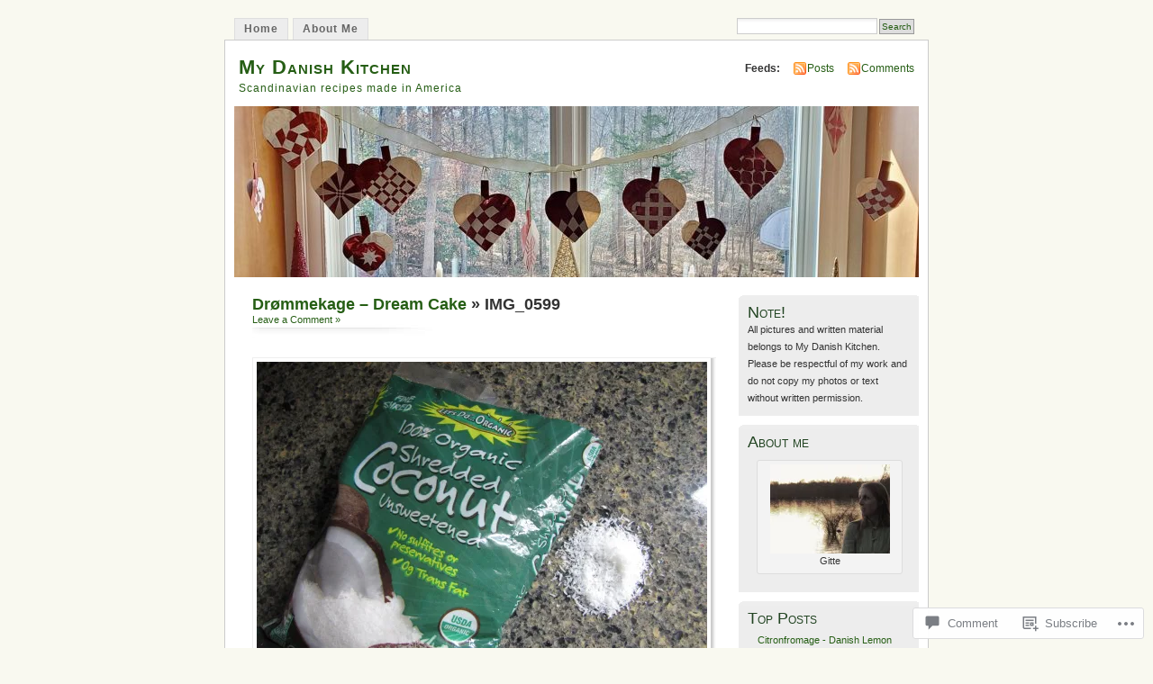

--- FILE ---
content_type: text/html; charset=UTF-8
request_url: https://mydanishkitchen.com/2012/07/30/drommekage-dream-cake/img_0599/
body_size: 21515
content:
<!DOCTYPE html PUBLIC "-//W3C//DTD XHTML 1.0 Transitional//EN" "http://www.w3.org/TR/xhtml1/DTD/xhtml1-transitional.dtd">
<html xmlns="http://www.w3.org/1999/xhtml" lang="en">
<head profile="http://gmpg.org/xfn/11">
<meta http-equiv="Content-Type" content="text/html; charset=UTF-8" />
<title>IMG_0599 | My Danish Kitchen</title>
<link rel="pingback" href="https://mydanishkitchen.com/xmlrpc.php" />
<meta name='robots' content='max-image-preview:large' />

<!-- Async WordPress.com Remote Login -->
<script id="wpcom_remote_login_js">
var wpcom_remote_login_extra_auth = '';
function wpcom_remote_login_remove_dom_node_id( element_id ) {
	var dom_node = document.getElementById( element_id );
	if ( dom_node ) { dom_node.parentNode.removeChild( dom_node ); }
}
function wpcom_remote_login_remove_dom_node_classes( class_name ) {
	var dom_nodes = document.querySelectorAll( '.' + class_name );
	for ( var i = 0; i < dom_nodes.length; i++ ) {
		dom_nodes[ i ].parentNode.removeChild( dom_nodes[ i ] );
	}
}
function wpcom_remote_login_final_cleanup() {
	wpcom_remote_login_remove_dom_node_classes( "wpcom_remote_login_msg" );
	wpcom_remote_login_remove_dom_node_id( "wpcom_remote_login_key" );
	wpcom_remote_login_remove_dom_node_id( "wpcom_remote_login_validate" );
	wpcom_remote_login_remove_dom_node_id( "wpcom_remote_login_js" );
	wpcom_remote_login_remove_dom_node_id( "wpcom_request_access_iframe" );
	wpcom_remote_login_remove_dom_node_id( "wpcom_request_access_styles" );
}

// Watch for messages back from the remote login
window.addEventListener( "message", function( e ) {
	if ( e.origin === "https://r-login.wordpress.com" ) {
		var data = {};
		try {
			data = JSON.parse( e.data );
		} catch( e ) {
			wpcom_remote_login_final_cleanup();
			return;
		}

		if ( data.msg === 'LOGIN' ) {
			// Clean up the login check iframe
			wpcom_remote_login_remove_dom_node_id( "wpcom_remote_login_key" );

			var id_regex = new RegExp( /^[0-9]+$/ );
			var token_regex = new RegExp( /^.*|.*|.*$/ );
			if (
				token_regex.test( data.token )
				&& id_regex.test( data.wpcomid )
			) {
				// We have everything we need to ask for a login
				var script = document.createElement( "script" );
				script.setAttribute( "id", "wpcom_remote_login_validate" );
				script.src = '/remote-login.php?wpcom_remote_login=validate'
					+ '&wpcomid=' + data.wpcomid
					+ '&token=' + encodeURIComponent( data.token )
					+ '&host=' + window.location.protocol
					+ '//' + window.location.hostname
					+ '&postid=5546'
					+ '&is_singular=';
				document.body.appendChild( script );
			}

			return;
		}

		// Safari ITP, not logged in, so redirect
		if ( data.msg === 'LOGIN-REDIRECT' ) {
			window.location = 'https://wordpress.com/log-in?redirect_to=' + window.location.href;
			return;
		}

		// Safari ITP, storage access failed, remove the request
		if ( data.msg === 'LOGIN-REMOVE' ) {
			var css_zap = 'html { -webkit-transition: margin-top 1s; transition: margin-top 1s; } /* 9001 */ html { margin-top: 0 !important; } * html body { margin-top: 0 !important; } @media screen and ( max-width: 782px ) { html { margin-top: 0 !important; } * html body { margin-top: 0 !important; } }';
			var style_zap = document.createElement( 'style' );
			style_zap.type = 'text/css';
			style_zap.appendChild( document.createTextNode( css_zap ) );
			document.body.appendChild( style_zap );

			var e = document.getElementById( 'wpcom_request_access_iframe' );
			e.parentNode.removeChild( e );

			document.cookie = 'wordpress_com_login_access=denied; path=/; max-age=31536000';

			return;
		}

		// Safari ITP
		if ( data.msg === 'REQUEST_ACCESS' ) {
			console.log( 'request access: safari' );

			// Check ITP iframe enable/disable knob
			if ( wpcom_remote_login_extra_auth !== 'safari_itp_iframe' ) {
				return;
			}

			// If we are in a "private window" there is no ITP.
			var private_window = false;
			try {
				var opendb = window.openDatabase( null, null, null, null );
			} catch( e ) {
				private_window = true;
			}

			if ( private_window ) {
				console.log( 'private window' );
				return;
			}

			var iframe = document.createElement( 'iframe' );
			iframe.id = 'wpcom_request_access_iframe';
			iframe.setAttribute( 'scrolling', 'no' );
			iframe.setAttribute( 'sandbox', 'allow-storage-access-by-user-activation allow-scripts allow-same-origin allow-top-navigation-by-user-activation' );
			iframe.src = 'https://r-login.wordpress.com/remote-login.php?wpcom_remote_login=request_access&origin=' + encodeURIComponent( data.origin ) + '&wpcomid=' + encodeURIComponent( data.wpcomid );

			var css = 'html { -webkit-transition: margin-top 1s; transition: margin-top 1s; } /* 9001 */ html { margin-top: 46px !important; } * html body { margin-top: 46px !important; } @media screen and ( max-width: 660px ) { html { margin-top: 71px !important; } * html body { margin-top: 71px !important; } #wpcom_request_access_iframe { display: block; height: 71px !important; } } #wpcom_request_access_iframe { border: 0px; height: 46px; position: fixed; top: 0; left: 0; width: 100%; min-width: 100%; z-index: 99999; background: #23282d; } ';

			var style = document.createElement( 'style' );
			style.type = 'text/css';
			style.id = 'wpcom_request_access_styles';
			style.appendChild( document.createTextNode( css ) );
			document.body.appendChild( style );

			document.body.appendChild( iframe );
		}

		if ( data.msg === 'DONE' ) {
			wpcom_remote_login_final_cleanup();
		}
	}
}, false );

// Inject the remote login iframe after the page has had a chance to load
// more critical resources
window.addEventListener( "DOMContentLoaded", function( e ) {
	var iframe = document.createElement( "iframe" );
	iframe.style.display = "none";
	iframe.setAttribute( "scrolling", "no" );
	iframe.setAttribute( "id", "wpcom_remote_login_key" );
	iframe.src = "https://r-login.wordpress.com/remote-login.php"
		+ "?wpcom_remote_login=key"
		+ "&origin=aHR0cHM6Ly9teWRhbmlzaGtpdGNoZW4uY29t"
		+ "&wpcomid=13424042"
		+ "&time=" + Math.floor( Date.now() / 1000 );
	document.body.appendChild( iframe );
}, false );
</script>
<link rel='dns-prefetch' href='//widgets.wp.com' />
<link rel='dns-prefetch' href='//s0.wp.com' />
<link rel="alternate" type="application/rss+xml" title="My Danish Kitchen &raquo; Feed" href="https://mydanishkitchen.com/feed/" />
<link rel="alternate" type="application/rss+xml" title="My Danish Kitchen &raquo; Comments Feed" href="https://mydanishkitchen.com/comments/feed/" />
<link rel="alternate" type="application/rss+xml" title="My Danish Kitchen &raquo; IMG_0599 Comments Feed" href="https://mydanishkitchen.com/2012/07/30/drommekage-dream-cake/img_0599/feed/" />
	<script type="text/javascript">
		/* <![CDATA[ */
		function addLoadEvent(func) {
			var oldonload = window.onload;
			if (typeof window.onload != 'function') {
				window.onload = func;
			} else {
				window.onload = function () {
					oldonload();
					func();
				}
			}
		}
		/* ]]> */
	</script>
	<link crossorigin='anonymous' rel='stylesheet' id='all-css-0-1' href='/wp-content/mu-plugins/infinity/themes/pub/mistylook.css?m=1339516582i&cssminify=yes' type='text/css' media='all' />
<style id='wp-emoji-styles-inline-css'>

	img.wp-smiley, img.emoji {
		display: inline !important;
		border: none !important;
		box-shadow: none !important;
		height: 1em !important;
		width: 1em !important;
		margin: 0 0.07em !important;
		vertical-align: -0.1em !important;
		background: none !important;
		padding: 0 !important;
	}
/*# sourceURL=wp-emoji-styles-inline-css */
</style>
<link crossorigin='anonymous' rel='stylesheet' id='all-css-2-1' href='/wp-content/plugins/gutenberg-core/v22.2.0/build/styles/block-library/style.css?m=1764855221i&cssminify=yes' type='text/css' media='all' />
<style id='wp-block-library-inline-css'>
.has-text-align-justify {
	text-align:justify;
}
.has-text-align-justify{text-align:justify;}

/*# sourceURL=wp-block-library-inline-css */
</style><style id='global-styles-inline-css'>
:root{--wp--preset--aspect-ratio--square: 1;--wp--preset--aspect-ratio--4-3: 4/3;--wp--preset--aspect-ratio--3-4: 3/4;--wp--preset--aspect-ratio--3-2: 3/2;--wp--preset--aspect-ratio--2-3: 2/3;--wp--preset--aspect-ratio--16-9: 16/9;--wp--preset--aspect-ratio--9-16: 9/16;--wp--preset--color--black: #000000;--wp--preset--color--cyan-bluish-gray: #abb8c3;--wp--preset--color--white: #ffffff;--wp--preset--color--pale-pink: #f78da7;--wp--preset--color--vivid-red: #cf2e2e;--wp--preset--color--luminous-vivid-orange: #ff6900;--wp--preset--color--luminous-vivid-amber: #fcb900;--wp--preset--color--light-green-cyan: #7bdcb5;--wp--preset--color--vivid-green-cyan: #00d084;--wp--preset--color--pale-cyan-blue: #8ed1fc;--wp--preset--color--vivid-cyan-blue: #0693e3;--wp--preset--color--vivid-purple: #9b51e0;--wp--preset--gradient--vivid-cyan-blue-to-vivid-purple: linear-gradient(135deg,rgb(6,147,227) 0%,rgb(155,81,224) 100%);--wp--preset--gradient--light-green-cyan-to-vivid-green-cyan: linear-gradient(135deg,rgb(122,220,180) 0%,rgb(0,208,130) 100%);--wp--preset--gradient--luminous-vivid-amber-to-luminous-vivid-orange: linear-gradient(135deg,rgb(252,185,0) 0%,rgb(255,105,0) 100%);--wp--preset--gradient--luminous-vivid-orange-to-vivid-red: linear-gradient(135deg,rgb(255,105,0) 0%,rgb(207,46,46) 100%);--wp--preset--gradient--very-light-gray-to-cyan-bluish-gray: linear-gradient(135deg,rgb(238,238,238) 0%,rgb(169,184,195) 100%);--wp--preset--gradient--cool-to-warm-spectrum: linear-gradient(135deg,rgb(74,234,220) 0%,rgb(151,120,209) 20%,rgb(207,42,186) 40%,rgb(238,44,130) 60%,rgb(251,105,98) 80%,rgb(254,248,76) 100%);--wp--preset--gradient--blush-light-purple: linear-gradient(135deg,rgb(255,206,236) 0%,rgb(152,150,240) 100%);--wp--preset--gradient--blush-bordeaux: linear-gradient(135deg,rgb(254,205,165) 0%,rgb(254,45,45) 50%,rgb(107,0,62) 100%);--wp--preset--gradient--luminous-dusk: linear-gradient(135deg,rgb(255,203,112) 0%,rgb(199,81,192) 50%,rgb(65,88,208) 100%);--wp--preset--gradient--pale-ocean: linear-gradient(135deg,rgb(255,245,203) 0%,rgb(182,227,212) 50%,rgb(51,167,181) 100%);--wp--preset--gradient--electric-grass: linear-gradient(135deg,rgb(202,248,128) 0%,rgb(113,206,126) 100%);--wp--preset--gradient--midnight: linear-gradient(135deg,rgb(2,3,129) 0%,rgb(40,116,252) 100%);--wp--preset--font-size--small: 13px;--wp--preset--font-size--medium: 20px;--wp--preset--font-size--large: 36px;--wp--preset--font-size--x-large: 42px;--wp--preset--font-family--albert-sans: 'Albert Sans', sans-serif;--wp--preset--font-family--alegreya: Alegreya, serif;--wp--preset--font-family--arvo: Arvo, serif;--wp--preset--font-family--bodoni-moda: 'Bodoni Moda', serif;--wp--preset--font-family--bricolage-grotesque: 'Bricolage Grotesque', sans-serif;--wp--preset--font-family--cabin: Cabin, sans-serif;--wp--preset--font-family--chivo: Chivo, sans-serif;--wp--preset--font-family--commissioner: Commissioner, sans-serif;--wp--preset--font-family--cormorant: Cormorant, serif;--wp--preset--font-family--courier-prime: 'Courier Prime', monospace;--wp--preset--font-family--crimson-pro: 'Crimson Pro', serif;--wp--preset--font-family--dm-mono: 'DM Mono', monospace;--wp--preset--font-family--dm-sans: 'DM Sans', sans-serif;--wp--preset--font-family--dm-serif-display: 'DM Serif Display', serif;--wp--preset--font-family--domine: Domine, serif;--wp--preset--font-family--eb-garamond: 'EB Garamond', serif;--wp--preset--font-family--epilogue: Epilogue, sans-serif;--wp--preset--font-family--fahkwang: Fahkwang, sans-serif;--wp--preset--font-family--figtree: Figtree, sans-serif;--wp--preset--font-family--fira-sans: 'Fira Sans', sans-serif;--wp--preset--font-family--fjalla-one: 'Fjalla One', sans-serif;--wp--preset--font-family--fraunces: Fraunces, serif;--wp--preset--font-family--gabarito: Gabarito, system-ui;--wp--preset--font-family--ibm-plex-mono: 'IBM Plex Mono', monospace;--wp--preset--font-family--ibm-plex-sans: 'IBM Plex Sans', sans-serif;--wp--preset--font-family--ibarra-real-nova: 'Ibarra Real Nova', serif;--wp--preset--font-family--instrument-serif: 'Instrument Serif', serif;--wp--preset--font-family--inter: Inter, sans-serif;--wp--preset--font-family--josefin-sans: 'Josefin Sans', sans-serif;--wp--preset--font-family--jost: Jost, sans-serif;--wp--preset--font-family--libre-baskerville: 'Libre Baskerville', serif;--wp--preset--font-family--libre-franklin: 'Libre Franklin', sans-serif;--wp--preset--font-family--literata: Literata, serif;--wp--preset--font-family--lora: Lora, serif;--wp--preset--font-family--merriweather: Merriweather, serif;--wp--preset--font-family--montserrat: Montserrat, sans-serif;--wp--preset--font-family--newsreader: Newsreader, serif;--wp--preset--font-family--noto-sans-mono: 'Noto Sans Mono', sans-serif;--wp--preset--font-family--nunito: Nunito, sans-serif;--wp--preset--font-family--open-sans: 'Open Sans', sans-serif;--wp--preset--font-family--overpass: Overpass, sans-serif;--wp--preset--font-family--pt-serif: 'PT Serif', serif;--wp--preset--font-family--petrona: Petrona, serif;--wp--preset--font-family--piazzolla: Piazzolla, serif;--wp--preset--font-family--playfair-display: 'Playfair Display', serif;--wp--preset--font-family--plus-jakarta-sans: 'Plus Jakarta Sans', sans-serif;--wp--preset--font-family--poppins: Poppins, sans-serif;--wp--preset--font-family--raleway: Raleway, sans-serif;--wp--preset--font-family--roboto: Roboto, sans-serif;--wp--preset--font-family--roboto-slab: 'Roboto Slab', serif;--wp--preset--font-family--rubik: Rubik, sans-serif;--wp--preset--font-family--rufina: Rufina, serif;--wp--preset--font-family--sora: Sora, sans-serif;--wp--preset--font-family--source-sans-3: 'Source Sans 3', sans-serif;--wp--preset--font-family--source-serif-4: 'Source Serif 4', serif;--wp--preset--font-family--space-mono: 'Space Mono', monospace;--wp--preset--font-family--syne: Syne, sans-serif;--wp--preset--font-family--texturina: Texturina, serif;--wp--preset--font-family--urbanist: Urbanist, sans-serif;--wp--preset--font-family--work-sans: 'Work Sans', sans-serif;--wp--preset--spacing--20: 0.44rem;--wp--preset--spacing--30: 0.67rem;--wp--preset--spacing--40: 1rem;--wp--preset--spacing--50: 1.5rem;--wp--preset--spacing--60: 2.25rem;--wp--preset--spacing--70: 3.38rem;--wp--preset--spacing--80: 5.06rem;--wp--preset--shadow--natural: 6px 6px 9px rgba(0, 0, 0, 0.2);--wp--preset--shadow--deep: 12px 12px 50px rgba(0, 0, 0, 0.4);--wp--preset--shadow--sharp: 6px 6px 0px rgba(0, 0, 0, 0.2);--wp--preset--shadow--outlined: 6px 6px 0px -3px rgb(255, 255, 255), 6px 6px rgb(0, 0, 0);--wp--preset--shadow--crisp: 6px 6px 0px rgb(0, 0, 0);}:where(.is-layout-flex){gap: 0.5em;}:where(.is-layout-grid){gap: 0.5em;}body .is-layout-flex{display: flex;}.is-layout-flex{flex-wrap: wrap;align-items: center;}.is-layout-flex > :is(*, div){margin: 0;}body .is-layout-grid{display: grid;}.is-layout-grid > :is(*, div){margin: 0;}:where(.wp-block-columns.is-layout-flex){gap: 2em;}:where(.wp-block-columns.is-layout-grid){gap: 2em;}:where(.wp-block-post-template.is-layout-flex){gap: 1.25em;}:where(.wp-block-post-template.is-layout-grid){gap: 1.25em;}.has-black-color{color: var(--wp--preset--color--black) !important;}.has-cyan-bluish-gray-color{color: var(--wp--preset--color--cyan-bluish-gray) !important;}.has-white-color{color: var(--wp--preset--color--white) !important;}.has-pale-pink-color{color: var(--wp--preset--color--pale-pink) !important;}.has-vivid-red-color{color: var(--wp--preset--color--vivid-red) !important;}.has-luminous-vivid-orange-color{color: var(--wp--preset--color--luminous-vivid-orange) !important;}.has-luminous-vivid-amber-color{color: var(--wp--preset--color--luminous-vivid-amber) !important;}.has-light-green-cyan-color{color: var(--wp--preset--color--light-green-cyan) !important;}.has-vivid-green-cyan-color{color: var(--wp--preset--color--vivid-green-cyan) !important;}.has-pale-cyan-blue-color{color: var(--wp--preset--color--pale-cyan-blue) !important;}.has-vivid-cyan-blue-color{color: var(--wp--preset--color--vivid-cyan-blue) !important;}.has-vivid-purple-color{color: var(--wp--preset--color--vivid-purple) !important;}.has-black-background-color{background-color: var(--wp--preset--color--black) !important;}.has-cyan-bluish-gray-background-color{background-color: var(--wp--preset--color--cyan-bluish-gray) !important;}.has-white-background-color{background-color: var(--wp--preset--color--white) !important;}.has-pale-pink-background-color{background-color: var(--wp--preset--color--pale-pink) !important;}.has-vivid-red-background-color{background-color: var(--wp--preset--color--vivid-red) !important;}.has-luminous-vivid-orange-background-color{background-color: var(--wp--preset--color--luminous-vivid-orange) !important;}.has-luminous-vivid-amber-background-color{background-color: var(--wp--preset--color--luminous-vivid-amber) !important;}.has-light-green-cyan-background-color{background-color: var(--wp--preset--color--light-green-cyan) !important;}.has-vivid-green-cyan-background-color{background-color: var(--wp--preset--color--vivid-green-cyan) !important;}.has-pale-cyan-blue-background-color{background-color: var(--wp--preset--color--pale-cyan-blue) !important;}.has-vivid-cyan-blue-background-color{background-color: var(--wp--preset--color--vivid-cyan-blue) !important;}.has-vivid-purple-background-color{background-color: var(--wp--preset--color--vivid-purple) !important;}.has-black-border-color{border-color: var(--wp--preset--color--black) !important;}.has-cyan-bluish-gray-border-color{border-color: var(--wp--preset--color--cyan-bluish-gray) !important;}.has-white-border-color{border-color: var(--wp--preset--color--white) !important;}.has-pale-pink-border-color{border-color: var(--wp--preset--color--pale-pink) !important;}.has-vivid-red-border-color{border-color: var(--wp--preset--color--vivid-red) !important;}.has-luminous-vivid-orange-border-color{border-color: var(--wp--preset--color--luminous-vivid-orange) !important;}.has-luminous-vivid-amber-border-color{border-color: var(--wp--preset--color--luminous-vivid-amber) !important;}.has-light-green-cyan-border-color{border-color: var(--wp--preset--color--light-green-cyan) !important;}.has-vivid-green-cyan-border-color{border-color: var(--wp--preset--color--vivid-green-cyan) !important;}.has-pale-cyan-blue-border-color{border-color: var(--wp--preset--color--pale-cyan-blue) !important;}.has-vivid-cyan-blue-border-color{border-color: var(--wp--preset--color--vivid-cyan-blue) !important;}.has-vivid-purple-border-color{border-color: var(--wp--preset--color--vivid-purple) !important;}.has-vivid-cyan-blue-to-vivid-purple-gradient-background{background: var(--wp--preset--gradient--vivid-cyan-blue-to-vivid-purple) !important;}.has-light-green-cyan-to-vivid-green-cyan-gradient-background{background: var(--wp--preset--gradient--light-green-cyan-to-vivid-green-cyan) !important;}.has-luminous-vivid-amber-to-luminous-vivid-orange-gradient-background{background: var(--wp--preset--gradient--luminous-vivid-amber-to-luminous-vivid-orange) !important;}.has-luminous-vivid-orange-to-vivid-red-gradient-background{background: var(--wp--preset--gradient--luminous-vivid-orange-to-vivid-red) !important;}.has-very-light-gray-to-cyan-bluish-gray-gradient-background{background: var(--wp--preset--gradient--very-light-gray-to-cyan-bluish-gray) !important;}.has-cool-to-warm-spectrum-gradient-background{background: var(--wp--preset--gradient--cool-to-warm-spectrum) !important;}.has-blush-light-purple-gradient-background{background: var(--wp--preset--gradient--blush-light-purple) !important;}.has-blush-bordeaux-gradient-background{background: var(--wp--preset--gradient--blush-bordeaux) !important;}.has-luminous-dusk-gradient-background{background: var(--wp--preset--gradient--luminous-dusk) !important;}.has-pale-ocean-gradient-background{background: var(--wp--preset--gradient--pale-ocean) !important;}.has-electric-grass-gradient-background{background: var(--wp--preset--gradient--electric-grass) !important;}.has-midnight-gradient-background{background: var(--wp--preset--gradient--midnight) !important;}.has-small-font-size{font-size: var(--wp--preset--font-size--small) !important;}.has-medium-font-size{font-size: var(--wp--preset--font-size--medium) !important;}.has-large-font-size{font-size: var(--wp--preset--font-size--large) !important;}.has-x-large-font-size{font-size: var(--wp--preset--font-size--x-large) !important;}.has-albert-sans-font-family{font-family: var(--wp--preset--font-family--albert-sans) !important;}.has-alegreya-font-family{font-family: var(--wp--preset--font-family--alegreya) !important;}.has-arvo-font-family{font-family: var(--wp--preset--font-family--arvo) !important;}.has-bodoni-moda-font-family{font-family: var(--wp--preset--font-family--bodoni-moda) !important;}.has-bricolage-grotesque-font-family{font-family: var(--wp--preset--font-family--bricolage-grotesque) !important;}.has-cabin-font-family{font-family: var(--wp--preset--font-family--cabin) !important;}.has-chivo-font-family{font-family: var(--wp--preset--font-family--chivo) !important;}.has-commissioner-font-family{font-family: var(--wp--preset--font-family--commissioner) !important;}.has-cormorant-font-family{font-family: var(--wp--preset--font-family--cormorant) !important;}.has-courier-prime-font-family{font-family: var(--wp--preset--font-family--courier-prime) !important;}.has-crimson-pro-font-family{font-family: var(--wp--preset--font-family--crimson-pro) !important;}.has-dm-mono-font-family{font-family: var(--wp--preset--font-family--dm-mono) !important;}.has-dm-sans-font-family{font-family: var(--wp--preset--font-family--dm-sans) !important;}.has-dm-serif-display-font-family{font-family: var(--wp--preset--font-family--dm-serif-display) !important;}.has-domine-font-family{font-family: var(--wp--preset--font-family--domine) !important;}.has-eb-garamond-font-family{font-family: var(--wp--preset--font-family--eb-garamond) !important;}.has-epilogue-font-family{font-family: var(--wp--preset--font-family--epilogue) !important;}.has-fahkwang-font-family{font-family: var(--wp--preset--font-family--fahkwang) !important;}.has-figtree-font-family{font-family: var(--wp--preset--font-family--figtree) !important;}.has-fira-sans-font-family{font-family: var(--wp--preset--font-family--fira-sans) !important;}.has-fjalla-one-font-family{font-family: var(--wp--preset--font-family--fjalla-one) !important;}.has-fraunces-font-family{font-family: var(--wp--preset--font-family--fraunces) !important;}.has-gabarito-font-family{font-family: var(--wp--preset--font-family--gabarito) !important;}.has-ibm-plex-mono-font-family{font-family: var(--wp--preset--font-family--ibm-plex-mono) !important;}.has-ibm-plex-sans-font-family{font-family: var(--wp--preset--font-family--ibm-plex-sans) !important;}.has-ibarra-real-nova-font-family{font-family: var(--wp--preset--font-family--ibarra-real-nova) !important;}.has-instrument-serif-font-family{font-family: var(--wp--preset--font-family--instrument-serif) !important;}.has-inter-font-family{font-family: var(--wp--preset--font-family--inter) !important;}.has-josefin-sans-font-family{font-family: var(--wp--preset--font-family--josefin-sans) !important;}.has-jost-font-family{font-family: var(--wp--preset--font-family--jost) !important;}.has-libre-baskerville-font-family{font-family: var(--wp--preset--font-family--libre-baskerville) !important;}.has-libre-franklin-font-family{font-family: var(--wp--preset--font-family--libre-franklin) !important;}.has-literata-font-family{font-family: var(--wp--preset--font-family--literata) !important;}.has-lora-font-family{font-family: var(--wp--preset--font-family--lora) !important;}.has-merriweather-font-family{font-family: var(--wp--preset--font-family--merriweather) !important;}.has-montserrat-font-family{font-family: var(--wp--preset--font-family--montserrat) !important;}.has-newsreader-font-family{font-family: var(--wp--preset--font-family--newsreader) !important;}.has-noto-sans-mono-font-family{font-family: var(--wp--preset--font-family--noto-sans-mono) !important;}.has-nunito-font-family{font-family: var(--wp--preset--font-family--nunito) !important;}.has-open-sans-font-family{font-family: var(--wp--preset--font-family--open-sans) !important;}.has-overpass-font-family{font-family: var(--wp--preset--font-family--overpass) !important;}.has-pt-serif-font-family{font-family: var(--wp--preset--font-family--pt-serif) !important;}.has-petrona-font-family{font-family: var(--wp--preset--font-family--petrona) !important;}.has-piazzolla-font-family{font-family: var(--wp--preset--font-family--piazzolla) !important;}.has-playfair-display-font-family{font-family: var(--wp--preset--font-family--playfair-display) !important;}.has-plus-jakarta-sans-font-family{font-family: var(--wp--preset--font-family--plus-jakarta-sans) !important;}.has-poppins-font-family{font-family: var(--wp--preset--font-family--poppins) !important;}.has-raleway-font-family{font-family: var(--wp--preset--font-family--raleway) !important;}.has-roboto-font-family{font-family: var(--wp--preset--font-family--roboto) !important;}.has-roboto-slab-font-family{font-family: var(--wp--preset--font-family--roboto-slab) !important;}.has-rubik-font-family{font-family: var(--wp--preset--font-family--rubik) !important;}.has-rufina-font-family{font-family: var(--wp--preset--font-family--rufina) !important;}.has-sora-font-family{font-family: var(--wp--preset--font-family--sora) !important;}.has-source-sans-3-font-family{font-family: var(--wp--preset--font-family--source-sans-3) !important;}.has-source-serif-4-font-family{font-family: var(--wp--preset--font-family--source-serif-4) !important;}.has-space-mono-font-family{font-family: var(--wp--preset--font-family--space-mono) !important;}.has-syne-font-family{font-family: var(--wp--preset--font-family--syne) !important;}.has-texturina-font-family{font-family: var(--wp--preset--font-family--texturina) !important;}.has-urbanist-font-family{font-family: var(--wp--preset--font-family--urbanist) !important;}.has-work-sans-font-family{font-family: var(--wp--preset--font-family--work-sans) !important;}
/*# sourceURL=global-styles-inline-css */
</style>

<style id='classic-theme-styles-inline-css'>
/*! This file is auto-generated */
.wp-block-button__link{color:#fff;background-color:#32373c;border-radius:9999px;box-shadow:none;text-decoration:none;padding:calc(.667em + 2px) calc(1.333em + 2px);font-size:1.125em}.wp-block-file__button{background:#32373c;color:#fff;text-decoration:none}
/*# sourceURL=/wp-includes/css/classic-themes.min.css */
</style>
<link crossorigin='anonymous' rel='stylesheet' id='all-css-4-1' href='/_static/??-eJx9j9sOwjAIhl/ISjTzdGF8FNMD0c7RNYVuPr4sy27U7IbADx8/wJiN75NgEqBqclcfMTH4vqDqlK2AThCGaLFD0rGtZ97Af2yM4YGiOC+5EXyvI1ltjHO5ILPRSLGSkad68RrXomTrX0alecXcAK5p6d0HTKEvYKv0ZEWi/6GAiwdXYxdgwOLUWcXpS/6up1tudN2djud9c2maQ/sBK5V29A==&cssminify=yes' type='text/css' media='all' />
<link rel='stylesheet' id='verbum-gutenberg-css-css' href='https://widgets.wp.com/verbum-block-editor/block-editor.css?ver=1738686361' media='all' />
<link crossorigin='anonymous' rel='stylesheet' id='all-css-6-1' href='/_static/??-eJx9i0EOgzAMBD9EaqFUFA6It0DkpgEnjrCjqr8HbumF0+5IM/DNxnFSTAr6wYgCuSwQg+iPmDe4Fh9OpIFKjcVkKj4kgR0XYn9eD6dV4V3kkQ2xmzVw+gPzpjnsVzrFsX09226w1vbrASUUPi4=&cssminify=yes' type='text/css' media='all' />
<link crossorigin='anonymous' rel='stylesheet' id='print-css-7-1' href='/wp-content/mu-plugins/global-print/global-print.css?m=1465851035i&cssminify=yes' type='text/css' media='print' />
<style id='jetpack-global-styles-frontend-style-inline-css'>
:root { --font-headings: unset; --font-base: unset; --font-headings-default: -apple-system,BlinkMacSystemFont,"Segoe UI",Roboto,Oxygen-Sans,Ubuntu,Cantarell,"Helvetica Neue",sans-serif; --font-base-default: -apple-system,BlinkMacSystemFont,"Segoe UI",Roboto,Oxygen-Sans,Ubuntu,Cantarell,"Helvetica Neue",sans-serif;}
/*# sourceURL=jetpack-global-styles-frontend-style-inline-css */
</style>
<link crossorigin='anonymous' rel='stylesheet' id='all-css-10-1' href='/wp-content/themes/h4/global.css?m=1420737423i&cssminify=yes' type='text/css' media='all' />
<script type="text/javascript" id="wpcom-actionbar-placeholder-js-extra">
/* <![CDATA[ */
var actionbardata = {"siteID":"13424042","postID":"5546","siteURL":"https://mydanishkitchen.com","xhrURL":"https://mydanishkitchen.com/wp-admin/admin-ajax.php","nonce":"6dfe660a43","isLoggedIn":"","statusMessage":"","subsEmailDefault":"instantly","proxyScriptUrl":"https://s0.wp.com/wp-content/js/wpcom-proxy-request.js?m=1513050504i&amp;ver=20211021","shortlink":"https://wp.me/aUkcO-1rs","i18n":{"followedText":"New posts from this site will now appear in your \u003Ca href=\"https://wordpress.com/reader\"\u003EReader\u003C/a\u003E","foldBar":"Collapse this bar","unfoldBar":"Expand this bar","shortLinkCopied":"Shortlink copied to clipboard."}};
//# sourceURL=wpcom-actionbar-placeholder-js-extra
/* ]]> */
</script>
<script type="text/javascript" id="jetpack-mu-wpcom-settings-js-before">
/* <![CDATA[ */
var JETPACK_MU_WPCOM_SETTINGS = {"assetsUrl":"https://s0.wp.com/wp-content/mu-plugins/jetpack-mu-wpcom-plugin/sun/jetpack_vendor/automattic/jetpack-mu-wpcom/src/build/"};
//# sourceURL=jetpack-mu-wpcom-settings-js-before
/* ]]> */
</script>
<script crossorigin='anonymous' type='text/javascript'  src='/wp-content/js/rlt-proxy.js?m=1720530689i'></script>
<script type="text/javascript" id="rlt-proxy-js-after">
/* <![CDATA[ */
	rltInitialize( {"token":null,"iframeOrigins":["https:\/\/widgets.wp.com"]} );
//# sourceURL=rlt-proxy-js-after
/* ]]> */
</script>
<link rel="EditURI" type="application/rsd+xml" title="RSD" href="https://mydanishkitchen.wordpress.com/xmlrpc.php?rsd" />
<meta name="generator" content="WordPress.com" />
<link rel="canonical" href="https://mydanishkitchen.com/2012/07/30/drommekage-dream-cake/img_0599/" />
<link rel='shortlink' href='https://wp.me/aUkcO-1rs' />
<link rel="alternate" type="application/json+oembed" href="https://public-api.wordpress.com/oembed/?format=json&amp;url=https%3A%2F%2Fmydanishkitchen.com%2F2012%2F07%2F30%2Fdrommekage-dream-cake%2Fimg_0599%2F&amp;for=wpcom-auto-discovery" /><link rel="alternate" type="application/xml+oembed" href="https://public-api.wordpress.com/oembed/?format=xml&amp;url=https%3A%2F%2Fmydanishkitchen.com%2F2012%2F07%2F30%2Fdrommekage-dream-cake%2Fimg_0599%2F&amp;for=wpcom-auto-discovery" />
<!-- Jetpack Open Graph Tags -->
<meta property="og:type" content="article" />
<meta property="og:title" content="IMG_0599" />
<meta property="og:url" content="https://mydanishkitchen.com/2012/07/30/drommekage-dream-cake/img_0599/" />
<meta property="og:description" content="Shredded Unsweetened Coconut" />
<meta property="article:published_time" content="2012-07-29T13:52:38+00:00" />
<meta property="article:modified_time" content="2012-07-29T13:52:38+00:00" />
<meta property="og:site_name" content="My Danish Kitchen" />
<meta property="og:image" content="https://mydanishkitchen.com/wp-content/uploads/2012/07/img_0599.jpg" />
<meta property="og:image:alt" content="" />
<meta property="og:locale" content="en_US" />
<meta property="article:publisher" content="https://www.facebook.com/WordPresscom" />
<meta name="twitter:text:title" content="IMG_0599" />
<meta name="twitter:image" content="https://i0.wp.com/mydanishkitchen.com/wp-content/uploads/2012/07/img_0599.jpg?fit=1200%2C900&#038;ssl=1&#038;w=640" />
<meta name="twitter:card" content="summary_large_image" />

<!-- End Jetpack Open Graph Tags -->
<link rel="shortcut icon" type="image/x-icon" href="https://secure.gravatar.com/blavatar/339eedadbbd18f5bd7382e68f9e8b41ef11cf14d6e300ce821d7c2f977f027d1?s=32" sizes="16x16" />
<link rel="icon" type="image/x-icon" href="https://secure.gravatar.com/blavatar/339eedadbbd18f5bd7382e68f9e8b41ef11cf14d6e300ce821d7c2f977f027d1?s=32" sizes="16x16" />
<link rel="apple-touch-icon" href="https://secure.gravatar.com/blavatar/339eedadbbd18f5bd7382e68f9e8b41ef11cf14d6e300ce821d7c2f977f027d1?s=114" />
<link rel='openid.server' href='https://mydanishkitchen.com/?openidserver=1' />
<link rel='openid.delegate' href='https://mydanishkitchen.com/' />
<link rel="search" type="application/opensearchdescription+xml" href="https://mydanishkitchen.com/osd.xml" title="My Danish Kitchen" />
<link rel="search" type="application/opensearchdescription+xml" href="https://s1.wp.com/opensearch.xml" title="WordPress.com" />
		<style id="wpcom-hotfix-masterbar-style">
			@media screen and (min-width: 783px) {
				#wpadminbar .quicklinks li#wp-admin-bar-my-account.with-avatar > a img {
					margin-top: 5px;
				}
			}
		</style>
				<style type="text/css">
			.recentcomments a {
				display: inline !important;
				padding: 0 !important;
				margin: 0 !important;
			}

			table.recentcommentsavatartop img.avatar, table.recentcommentsavatarend img.avatar {
				border: 0px;
				margin: 0;
			}

			table.recentcommentsavatartop a, table.recentcommentsavatarend a {
				border: 0px !important;
				background-color: transparent !important;
			}

			td.recentcommentsavatarend, td.recentcommentsavatartop {
				padding: 0px 0px 1px 0px;
				margin: 0px;
			}

			td.recentcommentstextend {
				border: none !important;
				padding: 0px 0px 2px 10px;
			}

			.rtl td.recentcommentstextend {
				padding: 0px 10px 2px 0px;
			}

			td.recentcommentstexttop {
				border: none;
				padding: 0px 0px 0px 10px;
			}

			.rtl td.recentcommentstexttop {
				padding: 0px 10px 0px 0px;
			}
		</style>
		<meta name="description" content="Shredded Unsweetened Coconut" />
<style type="text/css">
			#header h1 a,
		#header h2 {
			color: #265E15 !important;
		}
				#headerimage {
			background: url('https://mydanishkitchen.com/wp-content/uploads/2024/12/cropped-bf9ad30e-e538-4e94-993d-7fe49f97c55f_1_201_a.jpeg') no-repeat;
			height: 200px;
		}
	</style>
<link crossorigin='anonymous' rel='stylesheet' id='all-css-0-3' href='/_static/??-eJyNzMsKAjEMheEXshPqBXUhPoo4bRgytmkwCYNvbwdm487d+eDwwyIhNTZkg+pBik/ECjOaPNNrM6gz1Ja9oMJCeUJTsCZBmval9ik4JNUd/F17ECcYnUruHDW9SYxa//5oqMRr+F5v8Xw6XC/xGPfzF3aEQ7Q=&cssminify=yes' type='text/css' media='all' />
</head>
<body id="section-index" class="attachment wp-singular attachment-template-default single single-attachment postid-5546 attachmentid-5546 attachment-jpeg wp-theme-pubmistylook customizer-styles-applied jetpack-reblog-enabled">


<div id="navigation" class="clearfix">
		<div class="menu">
		<ul>
			<li ><a href="https://mydanishkitchen.com/" title="Home">Home</a></li>
			<li class="page_item page-item-48"><a href="https://mydanishkitchen.com/about-me/">About Me</a></li>
									<li class="search"><form method="get" id="searchform" action="https://mydanishkitchen.com"><input type="text" class="textbox" value="" name="s" id="s" /><input type="submit" id="searchsubmit" value="Search" /></form></li>
					</ul>
	</div>
</div><!-- end id:navigation -->

<div id="container">

<div id="header">
<h1><a href="https://mydanishkitchen.com/" title="My Danish Kitchen">My Danish Kitchen</a></h1>
<h2>Scandinavian recipes made in America</h2>
</div><!-- end id:header -->


	
		<div id="feedarea">
	<dl>
		<dt><strong>Feeds:</strong></dt>

			<dd><a href="https://mydanishkitchen.com/feed/">Posts</a></dd>
	
			<dd><a href="https://mydanishkitchen.com/comments/feed/">Comments</a></dd>
		</dl>
	</div><!-- end id:feedarea -->
	
	<div id="headerimage">
</div><!-- end id:headerimage -->

<div id="content">
<div id="content-main">
	
			<div class="post-5546 attachment type-attachment status-inherit hentry" id="post-5546">
				<div class="posttitle">
					<h2><a href="https://mydanishkitchen.com/2012/07/30/drommekage-dream-cake/" rev="attachment">Drømmekage &#8211; Dream&nbsp;Cake</a> &raquo; IMG_0599</h2>
					<p class="post-info">
						
													<a href="https://mydanishkitchen.com/2012/07/30/drommekage-dream-cake/img_0599/#respond">Leave a Comment &#187;</a>											</p>
				</div>
				<div class="entry">
					<p class="attachment"><a href="https://mydanishkitchen.com/wp-content/uploads/2012/07/img_0599.jpg"><img width="500" height="375" src="https://mydanishkitchen.com/wp-content/uploads/2012/07/img_0599.jpg?w=500" class="attachment-auto size-auto" alt="" decoding="async" srcset="https://mydanishkitchen.com/wp-content/uploads/2012/07/img_0599.jpg?w=500 500w, https://mydanishkitchen.com/wp-content/uploads/2012/07/img_0599.jpg?w=1000 1000w, https://mydanishkitchen.com/wp-content/uploads/2012/07/img_0599.jpg?w=150 150w, https://mydanishkitchen.com/wp-content/uploads/2012/07/img_0599.jpg?w=300 300w, https://mydanishkitchen.com/wp-content/uploads/2012/07/img_0599.jpg?w=768 768w" sizes="(max-width: 500px) 100vw, 500px" data-attachment-id="5546" data-permalink="https://mydanishkitchen.com/2012/07/30/drommekage-dream-cake/img_0599/" data-orig-file="https://mydanishkitchen.com/wp-content/uploads/2012/07/img_0599.jpg" data-orig-size="4000,3000" data-comments-opened="1" data-image-meta="{&quot;aperture&quot;:&quot;2.8&quot;,&quot;credit&quot;:&quot;&quot;,&quot;camera&quot;:&quot;Canon PowerShot SX20 IS&quot;,&quot;caption&quot;:&quot;&quot;,&quot;created_timestamp&quot;:&quot;1339925589&quot;,&quot;copyright&quot;:&quot;&quot;,&quot;focal_length&quot;:&quot;5.155&quot;,&quot;iso&quot;:&quot;320&quot;,&quot;shutter_speed&quot;:&quot;0.033333333333333&quot;,&quot;title&quot;:&quot;&quot;}" data-image-title="IMG_0599" data-image-description="" data-image-caption="&lt;p&gt;Shredded Unsweetened Coconut&lt;/p&gt;
" data-medium-file="https://mydanishkitchen.com/wp-content/uploads/2012/07/img_0599.jpg?w=300" data-large-file="https://mydanishkitchen.com/wp-content/uploads/2012/07/img_0599.jpg?w=500" /></a></p>
					<div class="caption"><p>Shredded Unsweetened Coconut</p>
</div>
					<div class="image-description"></div>

										<div class="navigation">
						<div class="alignleft"><a href='https://mydanishkitchen.com/2012/07/30/drommekage-dream-cake/img_1181ew/'><img width="150" height="113" src="https://mydanishkitchen.com/wp-content/uploads/2012/07/img_1181ew.jpg?w=150" class="attachment-thumbnail size-thumbnail" alt="IMG_1181ew" decoding="async" srcset="https://mydanishkitchen.com/wp-content/uploads/2012/07/img_1181ew.jpg?w=150 150w, https://mydanishkitchen.com/wp-content/uploads/2012/07/img_1181ew.jpg?w=300 300w" sizes="(max-width: 150px) 100vw, 150px" data-attachment-id="5545" data-permalink="https://mydanishkitchen.com/2012/07/30/drommekage-dream-cake/img_1181ew/" data-orig-file="https://mydanishkitchen.com/wp-content/uploads/2012/07/img_1181ew.jpg" data-orig-size="4000,3000" data-comments-opened="1" data-image-meta="{&quot;aperture&quot;:&quot;2.8&quot;,&quot;credit&quot;:&quot;&quot;,&quot;camera&quot;:&quot;Canon PowerShot SX20 IS&quot;,&quot;caption&quot;:&quot;&quot;,&quot;created_timestamp&quot;:&quot;1343501332&quot;,&quot;copyright&quot;:&quot;&quot;,&quot;focal_length&quot;:&quot;5&quot;,&quot;iso&quot;:&quot;250&quot;,&quot;shutter_speed&quot;:&quot;0.033333333333333&quot;,&quot;title&quot;:&quot;&quot;}" data-image-title="IMG_1181ew" data-image-description="" data-image-caption="&lt;p&gt;Drømmekage&lt;/p&gt;
" data-medium-file="https://mydanishkitchen.com/wp-content/uploads/2012/07/img_1181ew.jpg?w=300" data-large-file="https://mydanishkitchen.com/wp-content/uploads/2012/07/img_1181ew.jpg?w=500" /></a></div>
						<div class="alignright"><a href='https://mydanishkitchen.com/2012/07/30/drommekage-dream-cake/drommekage/'><img width="150" height="113" src="https://mydanishkitchen.com/wp-content/uploads/2012/07/drc3b8mmekage.jpg?w=150" class="attachment-thumbnail size-thumbnail" alt="Drømmekage" decoding="async" srcset="https://mydanishkitchen.com/wp-content/uploads/2012/07/drc3b8mmekage.jpg?w=150 150w, https://mydanishkitchen.com/wp-content/uploads/2012/07/drc3b8mmekage.jpg?w=300 300w" sizes="(max-width: 150px) 100vw, 150px" data-attachment-id="5547" data-permalink="https://mydanishkitchen.com/2012/07/30/drommekage-dream-cake/drommekage/" data-orig-file="https://mydanishkitchen.com/wp-content/uploads/2012/07/drc3b8mmekage.jpg" data-orig-size="5120,3840" data-comments-opened="1" data-image-meta="{&quot;aperture&quot;:&quot;0&quot;,&quot;credit&quot;:&quot;&quot;,&quot;camera&quot;:&quot;&quot;,&quot;caption&quot;:&quot;&quot;,&quot;created_timestamp&quot;:&quot;0&quot;,&quot;copyright&quot;:&quot;&quot;,&quot;focal_length&quot;:&quot;0&quot;,&quot;iso&quot;:&quot;0&quot;,&quot;shutter_speed&quot;:&quot;0&quot;,&quot;title&quot;:&quot;&quot;}" data-image-title="Drømmekage" data-image-description="" data-image-caption="" data-medium-file="https://mydanishkitchen.com/wp-content/uploads/2012/07/drc3b8mmekage.jpg?w=300" data-large-file="https://mydanishkitchen.com/wp-content/uploads/2012/07/drc3b8mmekage.jpg?w=500" /></a></div>
					</div>
									<br class="clear" />

				</div>
				
<!-- You can start editing here. -->

<div class="post-content">
<p>
	<span class="commentsfeed"><a href="https://mydanishkitchen.com/2012/07/30/drommekage-dream-cake/img_0599/feed/">Comments RSS</a></span>
</p>
</div>


	<div id="respond" class="comment-respond">
		<h3 id="reply-title" class="comment-reply-title">Leave a comment <small><a rel="nofollow" id="cancel-comment-reply-link" href="/2012/07/30/drommekage-dream-cake/img_0599/#respond" style="display:none;">Cancel reply</a></small></h3><form action="https://mydanishkitchen.com/wp-comments-post.php" method="post" id="commentform" class="comment-form">


<div class="comment-form__verbum transparent"></div><div class="verbum-form-meta"><input type='hidden' name='comment_post_ID' value='5546' id='comment_post_ID' />
<input type='hidden' name='comment_parent' id='comment_parent' value='0' />

			<input type="hidden" name="highlander_comment_nonce" id="highlander_comment_nonce" value="2b2fa86b74" />
			<input type="hidden" name="verbum_show_subscription_modal" value="" /></div><p style="display: none;"><input type="hidden" id="akismet_comment_nonce" name="akismet_comment_nonce" value="9a47059824" /></p><p style="display: none !important;" class="akismet-fields-container" data-prefix="ak_"><label>&#916;<textarea name="ak_hp_textarea" cols="45" rows="8" maxlength="100"></textarea></label><input type="hidden" id="ak_js_1" name="ak_js" value="97"/><script type="text/javascript">
/* <![CDATA[ */
document.getElementById( "ak_js_1" ).setAttribute( "value", ( new Date() ).getTime() );
/* ]]> */
</script>
</p></form>	</div><!-- #respond -->
	
			</div>
			</div><!-- end id:content-main -->
<div id="sidebar">
<ul>
<li class="sidebox"><h2>Note!</h2>			<div class="textwidget">All pictures and written material belongs to My Danish Kitchen. 
Please be respectful of my work and do not copy my photos or text without written permission. </div>
		</li><li class="sidebox"><h2>About me</h2><style>.widget.widget_media_image { overflow: hidden; }.widget.widget_media_image img { height: auto; max-width: 100%; }</style><div style="width: 160px" class="wp-caption alignnone"><a href="https://mydanishkitchen.com/about-me/"><img width="133" height="100" src="https://mydanishkitchen.com/wp-content/uploads/2010/05/img_1115-copy.jpg?w=133" class="image wp-image-128 alignnone attachment-150x100 size-150x100" alt="" style="max-width: 100%; height: auto;" decoding="async" loading="lazy" srcset="https://mydanishkitchen.com/wp-content/uploads/2010/05/img_1115-copy.jpg?w=133 133w, https://mydanishkitchen.com/wp-content/uploads/2010/05/img_1115-copy.jpg?w=266 266w, https://mydanishkitchen.com/wp-content/uploads/2010/05/img_1115-copy.jpg?w=150 150w" sizes="(max-width: 133px) 100vw, 133px" data-attachment-id="128" data-permalink="https://mydanishkitchen.com/img_1115-copy/" data-orig-file="https://mydanishkitchen.com/wp-content/uploads/2010/05/img_1115-copy.jpg" data-orig-size="3264,2448" data-comments-opened="1" data-image-meta="{&quot;aperture&quot;:&quot;4.5&quot;,&quot;credit&quot;:&quot;&quot;,&quot;camera&quot;:&quot;Canon PowerShot SX20 IS&quot;,&quot;caption&quot;:&quot;&quot;,&quot;created_timestamp&quot;:&quot;1270059560&quot;,&quot;copyright&quot;:&quot;&quot;,&quot;focal_length&quot;:&quot;29.254&quot;,&quot;iso&quot;:&quot;200&quot;,&quot;shutter_speed&quot;:&quot;0.01&quot;,&quot;title&quot;:&quot;&quot;}" data-image-title="Gitte" data-image-description="" data-image-caption="" data-medium-file="https://mydanishkitchen.com/wp-content/uploads/2010/05/img_1115-copy.jpg?w=300" data-large-file="https://mydanishkitchen.com/wp-content/uploads/2010/05/img_1115-copy.jpg?w=500" /></a><p class="wp-caption-text">Gitte</p></div></li><li class="sidebox"><h2>Top Posts </h2><ul><li><a href="https://mydanishkitchen.com/2012/04/16/citronfromage-danish-lemon-mousse/" class="bump-view" data-bump-view="tp">Citronfromage - Danish Lemon Mousse</a></li><li><a href="https://mydanishkitchen.com/2011/01/10/wienerbr%c3%b8d-danish-pastry-braid/" class="bump-view" data-bump-view="tp">Wienerbrød - Danish Pastry Braid</a></li><li><a href="https://mydanishkitchen.com/2011/01/31/fastelavnsboller/" class="bump-view" data-bump-view="tp">Fastelavnsboller</a></li><li><a href="https://mydanishkitchen.com/2012/05/07/ymerdrys/" class="bump-view" data-bump-view="tp">Ymerdrys </a></li><li><a href="https://mydanishkitchen.com/2013/01/14/rugbrod-dark-rye-bread/" class="bump-view" data-bump-view="tp">Rugbrød - Dark Rye Bread</a></li><li><a href="https://mydanishkitchen.com/2011/04/25/citronmane-lemon-moon-cake/" class="bump-view" data-bump-view="tp">Citronmåne - Lemon Moon Cake</a></li><li><a href="https://mydanishkitchen.com/2011/11/07/danish-traestammer-tree-logs/" class="bump-view" data-bump-view="tp">Danish Træstammer - Tree Logs</a></li><li><a href="https://mydanishkitchen.com/2013/03/18/karrysalat-curry-salad/" class="bump-view" data-bump-view="tp">Karrysalat - Curry salad</a></li><li><a href="https://mydanishkitchen.com/2010/07/12/lous-baby-back-ribs/" class="bump-view" data-bump-view="tp">Lou&#039;s Baby Back Ribs</a></li><li><a href="https://mydanishkitchen.com/2012/03/05/rundstykker-danish-breakfast-buns/" class="bump-view" data-bump-view="tp">Rundstykker - Danish Breakfast Buns</a></li></ul></li>
		<li class="sidebox">
		<h2>Recent Recipes</h2>
		<ul>
											<li>
					<a href="https://mydanishkitchen.com/2023/11/10/pumpkin-bread/">Pumpkin Bread</a>
									</li>
											<li>
					<a href="https://mydanishkitchen.com/2020/12/24/how-to-blanch-almonds/">How To Blanch&nbsp;Almonds</a>
									</li>
											<li>
					<a href="https://mydanishkitchen.com/2019/06/13/delicious-leverpostej-liver-pate/">Delicious Leverpostej &#8211; Liver&nbsp;Pate</a>
									</li>
											<li>
					<a href="https://mydanishkitchen.com/2019/03/15/black-bottom-cupcakes/">Black-Bottom Cupcakes</a>
									</li>
											<li>
					<a href="https://mydanishkitchen.com/2019/02/15/lagkage-med-friske-hindbaer-layered-cake-with-raspberries/">Lagkage Med Friske Hindbær &#8211; Layered Cake With&nbsp;Raspberries</a>
									</li>
											<li>
					<a href="https://mydanishkitchen.com/2019/01/13/easy-lagkagebunde-cakes-for-layered-cake/">Easy Lagkagebunde &#8211; Cakes For Layered&nbsp;Cake</a>
									</li>
											<li>
					<a href="https://mydanishkitchen.com/2018/11/16/aebleskiver-with-egg-whites/">Æbleskiver With Egg&nbsp;Whites</a>
									</li>
											<li>
					<a href="https://mydanishkitchen.com/2018/11/01/pumpkin-pie-with-orange/">Pumpkin Pie With&nbsp;Orange</a>
									</li>
											<li>
					<a href="https://mydanishkitchen.com/2017/12/01/waldorfsalat-waldorf-salad/">Waldorfsalat &#8211; Waldorf&nbsp;Salad</a>
									</li>
											<li>
					<a href="https://mydanishkitchen.com/2017/10/01/blueberry-pumpkin-muffins/">Blueberry-Pumpkin Muffins</a>
									</li>
					</ul>

		</li><li class="sidebox"><h2>Search My Danish Kitchen</h2><form role="search" method="get" id="searchform" class="searchform" action="https://mydanishkitchen.com/">
				<div>
					<label class="screen-reader-text" for="s">Search for:</label>
					<input type="text" value="" name="s" id="s" />
					<input type="submit" id="searchsubmit" value="Search" />
				</div>
			</form></li><li class="sidebox"><h2>Categories</h2><form action="https://mydanishkitchen.com" method="get"><label class="screen-reader-text" for="cat">Categories</label><select  name='cat' id='cat' class='postform'>
	<option value='-1'>Select Category</option>
	<option class="level-0" value="407061">12 Days of Christmas&nbsp;&nbsp;(13)</option>
	<option class="level-0" value="8543">Appetizers&nbsp;&nbsp;(22)</option>
	<option class="level-0" value="9283">Asian&nbsp;&nbsp;(4)</option>
	<option class="level-0" value="80780">Austrian&nbsp;&nbsp;(1)</option>
	<option class="level-0" value="2865">Autumn&nbsp;&nbsp;(18)</option>
	<option class="level-0" value="34926217">Beef&nbsp;&nbsp;(9)</option>
	<option class="level-0" value="22482">Bread&nbsp;&nbsp;(14)</option>
	<option class="level-0" value="16205">Breakfast&nbsp;&nbsp;(26)</option>
	<option class="level-0" value="32387623">Cake&nbsp;&nbsp;(39)</option>
	<option class="level-0" value="270185">Canning&nbsp;&nbsp;(3)</option>
	<option class="level-0" value="34951993">Chicken&nbsp;&nbsp;(16)</option>
	<option class="level-0" value="7613298">Chocolate&nbsp;&nbsp;(37)</option>
	<option class="level-0" value="16214747">Christmas&nbsp;&nbsp;(42)</option>
	<option class="level-0" value="59990">Comfort food&nbsp;&nbsp;(23)</option>
	<option class="level-0" value="52280">Condiments&nbsp;&nbsp;(6)</option>
	<option class="level-0" value="34955716">Cookies&nbsp;&nbsp;(34)</option>
	<option class="level-0" value="25391997">Cupcakes&nbsp;&nbsp;(6)</option>
	<option class="level-0" value="82178">Danish&nbsp;&nbsp;(108)</option>
	<option class="level-0" value="8481">Dessert&nbsp;&nbsp;(85)</option>
	<option class="level-0" value="203126">Dip&nbsp;&nbsp;(2)</option>
	<option class="level-0" value="9313">Drinks&nbsp;&nbsp;(11)</option>
	<option class="level-0" value="18653">Easter&nbsp;&nbsp;(2)</option>
	<option class="level-0" value="29838">Finnish&nbsp;&nbsp;(4)</option>
	<option class="level-0" value="75406">Frosting&nbsp;&nbsp;(9)</option>
	<option class="level-0" value="1760506">Frozen Dessert&nbsp;&nbsp;(5)</option>
	<option class="level-0" value="21354653">Greek&nbsp;&nbsp;(2)</option>
	<option class="level-0" value="33087">Grilling&nbsp;&nbsp;(2)</option>
	<option class="level-0" value="2708">how to&nbsp;&nbsp;(1)</option>
	<option class="level-0" value="14321">Italien&nbsp;&nbsp;(13)</option>
	<option class="level-0" value="15075653">Koldskål&nbsp;&nbsp;(2)</option>
	<option class="level-0" value="16231">Lunch&nbsp;&nbsp;(24)</option>
	<option class="level-0" value="35425">Main course&nbsp;&nbsp;(44)</option>
	<option class="level-0" value="2488">Mexican&nbsp;&nbsp;(2)</option>
	<option class="level-0" value="1103454">Muffins&nbsp;&nbsp;(4)</option>
	<option class="level-0" value="32825">New Years Eve&nbsp;&nbsp;(9)</option>
	<option class="level-0" value="51577">Norwegian&nbsp;&nbsp;(5)</option>
	<option class="level-0" value="1035">Other&nbsp;&nbsp;(16)</option>
	<option class="level-0" value="18654">pasta&nbsp;&nbsp;(10)</option>
	<option class="level-0" value="18632">Pastry&nbsp;&nbsp;(21)</option>
	<option class="level-0" value="19416">Pie&nbsp;&nbsp;(5)</option>
	<option class="level-0" value="34990292">Pork&nbsp;&nbsp;(4)</option>
	<option class="level-0" value="148819">Quick and Easy&nbsp;&nbsp;(26)</option>
	<option class="level-0" value="34956695">Salad&nbsp;&nbsp;(12)</option>
	<option class="level-0" value="34991598">Sauce&nbsp;&nbsp;(6)</option>
	<option class="level-0" value="37772644">Scandinavian&nbsp;&nbsp;(3)</option>
	<option class="level-0" value="3496">Seafood&nbsp;&nbsp;(16)</option>
	<option class="level-0" value="55199412">Secret Recipe Club&nbsp;&nbsp;(3)</option>
	<option class="level-0" value="30888">Side dish&nbsp;&nbsp;(17)</option>
	<option class="level-0" value="276898">Smørrebrød&nbsp;&nbsp;(6)</option>
	<option class="level-0" value="35024825">Smoothie&nbsp;&nbsp;(3)</option>
	<option class="level-0" value="8499">Soup&nbsp;&nbsp;(7)</option>
	<option class="level-0" value="189978">Stew&nbsp;&nbsp;(3)</option>
	<option class="level-0" value="52860">Stock&nbsp;&nbsp;(2)</option>
	<option class="level-0" value="60238">Swedish&nbsp;&nbsp;(6)</option>
	<option class="level-0" value="15318">Thanksgiving&nbsp;&nbsp;(3)</option>
	<option class="level-0" value="200">Travel&nbsp;&nbsp;(3)</option>
	<option class="level-0" value="40158564">Valentine&nbsp;&nbsp;(2)</option>
</select>
</form><script type="text/javascript">
/* <![CDATA[ */

( ( dropdownId ) => {
	const dropdown = document.getElementById( dropdownId );
	function onSelectChange() {
		setTimeout( () => {
			if ( 'escape' === dropdown.dataset.lastkey ) {
				return;
			}
			if ( dropdown.value && parseInt( dropdown.value ) > 0 && dropdown instanceof HTMLSelectElement ) {
				dropdown.parentElement.submit();
			}
		}, 250 );
	}
	function onKeyUp( event ) {
		if ( 'Escape' === event.key ) {
			dropdown.dataset.lastkey = 'escape';
		} else {
			delete dropdown.dataset.lastkey;
		}
	}
	function onClick() {
		delete dropdown.dataset.lastkey;
	}
	dropdown.addEventListener( 'keyup', onKeyUp );
	dropdown.addEventListener( 'click', onClick );
	dropdown.addEventListener( 'change', onSelectChange );
})( "cat" );

//# sourceURL=WP_Widget_Categories%3A%3Awidget
/* ]]> */
</script>
</li><li class="sidebox"><h2>Archives</h2>		<label class="screen-reader-text" for="archives-dropdown-3">Archives</label>
		<select id="archives-dropdown-3" name="archive-dropdown">
			
			<option value="">Select Month</option>
				<option value='https://mydanishkitchen.com/2023/11/'> November 2023 &nbsp;(1)</option>
	<option value='https://mydanishkitchen.com/2020/12/'> December 2020 &nbsp;(1)</option>
	<option value='https://mydanishkitchen.com/2019/06/'> June 2019 &nbsp;(1)</option>
	<option value='https://mydanishkitchen.com/2019/03/'> March 2019 &nbsp;(1)</option>
	<option value='https://mydanishkitchen.com/2019/02/'> February 2019 &nbsp;(1)</option>
	<option value='https://mydanishkitchen.com/2019/01/'> January 2019 &nbsp;(1)</option>
	<option value='https://mydanishkitchen.com/2018/11/'> November 2018 &nbsp;(2)</option>
	<option value='https://mydanishkitchen.com/2017/12/'> December 2017 &nbsp;(1)</option>
	<option value='https://mydanishkitchen.com/2017/10/'> October 2017 &nbsp;(1)</option>
	<option value='https://mydanishkitchen.com/2017/07/'> July 2017 &nbsp;(1)</option>
	<option value='https://mydanishkitchen.com/2017/05/'> May 2017 &nbsp;(1)</option>
	<option value='https://mydanishkitchen.com/2017/04/'> April 2017 &nbsp;(1)</option>
	<option value='https://mydanishkitchen.com/2017/03/'> March 2017 &nbsp;(1)</option>
	<option value='https://mydanishkitchen.com/2017/02/'> February 2017 &nbsp;(1)</option>
	<option value='https://mydanishkitchen.com/2017/01/'> January 2017 &nbsp;(1)</option>
	<option value='https://mydanishkitchen.com/2016/12/'> December 2016 &nbsp;(1)</option>
	<option value='https://mydanishkitchen.com/2016/11/'> November 2016 &nbsp;(1)</option>
	<option value='https://mydanishkitchen.com/2016/10/'> October 2016 &nbsp;(1)</option>
	<option value='https://mydanishkitchen.com/2016/09/'> September 2016 &nbsp;(1)</option>
	<option value='https://mydanishkitchen.com/2016/08/'> August 2016 &nbsp;(1)</option>
	<option value='https://mydanishkitchen.com/2016/07/'> July 2016 &nbsp;(1)</option>
	<option value='https://mydanishkitchen.com/2016/06/'> June 2016 &nbsp;(1)</option>
	<option value='https://mydanishkitchen.com/2016/05/'> May 2016 &nbsp;(1)</option>
	<option value='https://mydanishkitchen.com/2016/04/'> April 2016 &nbsp;(1)</option>
	<option value='https://mydanishkitchen.com/2016/03/'> March 2016 &nbsp;(1)</option>
	<option value='https://mydanishkitchen.com/2016/02/'> February 2016 &nbsp;(1)</option>
	<option value='https://mydanishkitchen.com/2015/12/'> December 2015 &nbsp;(3)</option>
	<option value='https://mydanishkitchen.com/2015/11/'> November 2015 &nbsp;(2)</option>
	<option value='https://mydanishkitchen.com/2015/10/'> October 2015 &nbsp;(2)</option>
	<option value='https://mydanishkitchen.com/2015/09/'> September 2015 &nbsp;(1)</option>
	<option value='https://mydanishkitchen.com/2015/08/'> August 2015 &nbsp;(1)</option>
	<option value='https://mydanishkitchen.com/2015/07/'> July 2015 &nbsp;(2)</option>
	<option value='https://mydanishkitchen.com/2015/06/'> June 2015 &nbsp;(3)</option>
	<option value='https://mydanishkitchen.com/2015/05/'> May 2015 &nbsp;(2)</option>
	<option value='https://mydanishkitchen.com/2015/04/'> April 2015 &nbsp;(1)</option>
	<option value='https://mydanishkitchen.com/2015/03/'> March 2015 &nbsp;(3)</option>
	<option value='https://mydanishkitchen.com/2015/02/'> February 2015 &nbsp;(2)</option>
	<option value='https://mydanishkitchen.com/2015/01/'> January 2015 &nbsp;(2)</option>
	<option value='https://mydanishkitchen.com/2014/12/'> December 2014 &nbsp;(3)</option>
	<option value='https://mydanishkitchen.com/2014/11/'> November 2014 &nbsp;(2)</option>
	<option value='https://mydanishkitchen.com/2014/10/'> October 2014 &nbsp;(2)</option>
	<option value='https://mydanishkitchen.com/2014/09/'> September 2014 &nbsp;(2)</option>
	<option value='https://mydanishkitchen.com/2014/08/'> August 2014 &nbsp;(1)</option>
	<option value='https://mydanishkitchen.com/2014/06/'> June 2014 &nbsp;(2)</option>
	<option value='https://mydanishkitchen.com/2014/05/'> May 2014 &nbsp;(2)</option>
	<option value='https://mydanishkitchen.com/2014/04/'> April 2014 &nbsp;(2)</option>
	<option value='https://mydanishkitchen.com/2014/03/'> March 2014 &nbsp;(3)</option>
	<option value='https://mydanishkitchen.com/2014/02/'> February 2014 &nbsp;(1)</option>
	<option value='https://mydanishkitchen.com/2014/01/'> January 2014 &nbsp;(2)</option>
	<option value='https://mydanishkitchen.com/2013/12/'> December 2013 &nbsp;(3)</option>
	<option value='https://mydanishkitchen.com/2013/11/'> November 2013 &nbsp;(3)</option>
	<option value='https://mydanishkitchen.com/2013/10/'> October 2013 &nbsp;(2)</option>
	<option value='https://mydanishkitchen.com/2013/09/'> September 2013 &nbsp;(2)</option>
	<option value='https://mydanishkitchen.com/2013/08/'> August 2013 &nbsp;(2)</option>
	<option value='https://mydanishkitchen.com/2013/07/'> July 2013 &nbsp;(2)</option>
	<option value='https://mydanishkitchen.com/2013/06/'> June 2013 &nbsp;(3)</option>
	<option value='https://mydanishkitchen.com/2013/05/'> May 2013 &nbsp;(2)</option>
	<option value='https://mydanishkitchen.com/2013/04/'> April 2013 &nbsp;(4)</option>
	<option value='https://mydanishkitchen.com/2013/03/'> March 2013 &nbsp;(2)</option>
	<option value='https://mydanishkitchen.com/2013/02/'> February 2013 &nbsp;(2)</option>
	<option value='https://mydanishkitchen.com/2013/01/'> January 2013 &nbsp;(2)</option>
	<option value='https://mydanishkitchen.com/2012/12/'> December 2012 &nbsp;(6)</option>
	<option value='https://mydanishkitchen.com/2012/11/'> November 2012 &nbsp;(4)</option>
	<option value='https://mydanishkitchen.com/2012/10/'> October 2012 &nbsp;(3)</option>
	<option value='https://mydanishkitchen.com/2012/09/'> September 2012 &nbsp;(4)</option>
	<option value='https://mydanishkitchen.com/2012/08/'> August 2012 &nbsp;(4)</option>
	<option value='https://mydanishkitchen.com/2012/07/'> July 2012 &nbsp;(2)</option>
	<option value='https://mydanishkitchen.com/2012/06/'> June 2012 &nbsp;(4)</option>
	<option value='https://mydanishkitchen.com/2012/05/'> May 2012 &nbsp;(4)</option>
	<option value='https://mydanishkitchen.com/2012/04/'> April 2012 &nbsp;(5)</option>
	<option value='https://mydanishkitchen.com/2012/03/'> March 2012 &nbsp;(4)</option>
	<option value='https://mydanishkitchen.com/2012/02/'> February 2012 &nbsp;(4)</option>
	<option value='https://mydanishkitchen.com/2012/01/'> January 2012 &nbsp;(5)</option>
	<option value='https://mydanishkitchen.com/2011/12/'> December 2011 &nbsp;(5)</option>
	<option value='https://mydanishkitchen.com/2011/11/'> November 2011 &nbsp;(4)</option>
	<option value='https://mydanishkitchen.com/2011/10/'> October 2011 &nbsp;(5)</option>
	<option value='https://mydanishkitchen.com/2011/09/'> September 2011 &nbsp;(4)</option>
	<option value='https://mydanishkitchen.com/2011/08/'> August 2011 &nbsp;(3)</option>
	<option value='https://mydanishkitchen.com/2011/07/'> July 2011 &nbsp;(2)</option>
	<option value='https://mydanishkitchen.com/2011/06/'> June 2011 &nbsp;(2)</option>
	<option value='https://mydanishkitchen.com/2011/05/'> May 2011 &nbsp;(5)</option>
	<option value='https://mydanishkitchen.com/2011/04/'> April 2011 &nbsp;(2)</option>
	<option value='https://mydanishkitchen.com/2011/03/'> March 2011 &nbsp;(4)</option>
	<option value='https://mydanishkitchen.com/2011/02/'> February 2011 &nbsp;(4)</option>
	<option value='https://mydanishkitchen.com/2011/01/'> January 2011 &nbsp;(6)</option>
	<option value='https://mydanishkitchen.com/2010/12/'> December 2010 &nbsp;(9)</option>
	<option value='https://mydanishkitchen.com/2010/11/'> November 2010 &nbsp;(9)</option>
	<option value='https://mydanishkitchen.com/2010/10/'> October 2010 &nbsp;(8)</option>
	<option value='https://mydanishkitchen.com/2010/09/'> September 2010 &nbsp;(4)</option>
	<option value='https://mydanishkitchen.com/2010/08/'> August 2010 &nbsp;(6)</option>
	<option value='https://mydanishkitchen.com/2010/07/'> July 2010 &nbsp;(10)</option>
	<option value='https://mydanishkitchen.com/2010/06/'> June 2010 &nbsp;(8)</option>
	<option value='https://mydanishkitchen.com/2010/05/'> May 2010 &nbsp;(14)</option>

		</select>

			<script type="text/javascript">
/* <![CDATA[ */

( ( dropdownId ) => {
	const dropdown = document.getElementById( dropdownId );
	function onSelectChange() {
		setTimeout( () => {
			if ( 'escape' === dropdown.dataset.lastkey ) {
				return;
			}
			if ( dropdown.value ) {
				document.location.href = dropdown.value;
			}
		}, 250 );
	}
	function onKeyUp( event ) {
		if ( 'Escape' === event.key ) {
			dropdown.dataset.lastkey = 'escape';
		} else {
			delete dropdown.dataset.lastkey;
		}
	}
	function onClick() {
		delete dropdown.dataset.lastkey;
	}
	dropdown.addEventListener( 'keyup', onKeyUp );
	dropdown.addEventListener( 'click', onClick );
	dropdown.addEventListener( 'change', onSelectChange );
})( "archives-dropdown-3" );

//# sourceURL=WP_Widget_Archives%3A%3Awidget
/* ]]> */
</script>
</li><li class="sidebox"><h2><label for="subscribe-field">Updates via email</label></h2>

			<div class="wp-block-jetpack-subscriptions__container">
			<form
				action="https://subscribe.wordpress.com"
				method="post"
				accept-charset="utf-8"
				data-blog="13424042"
				data-post_access_level="everybody"
				id="subscribe-blog"
			>
				<p>Enter your email address to subscribe to this blog and receive notifications of new posts by email.</p>
				<p id="subscribe-email">
					<label
						id="subscribe-field-label"
						for="subscribe-field"
						class="screen-reader-text"
					>
						Email Address:					</label>

					<input
							type="email"
							name="email"
							autocomplete="email"
							
							style="width: 95%; padding: 1px 10px"
							placeholder="Email Address"
							value=""
							id="subscribe-field"
							required
						/>				</p>

				<p id="subscribe-submit"
									>
					<input type="hidden" name="action" value="subscribe"/>
					<input type="hidden" name="blog_id" value="13424042"/>
					<input type="hidden" name="source" value="https://mydanishkitchen.com/2012/07/30/drommekage-dream-cake/img_0599/"/>
					<input type="hidden" name="sub-type" value="widget"/>
					<input type="hidden" name="redirect_fragment" value="subscribe-blog"/>
					<input type="hidden" id="_wpnonce" name="_wpnonce" value="c712545717" />					<button type="submit"
													class="wp-block-button__link"
																	>
						Sign me up!					</button>
				</p>
			</form>
							<div class="wp-block-jetpack-subscriptions__subscount">
					Join 1,222 other subscribers				</div>
						</div>
			
</li><li class="sidebox"><div id="calendar_wrap" class="calendar_wrap"><table id="wp-calendar" class="wp-calendar-table">
	<caption>January 2026</caption>
	<thead>
	<tr>
		<th scope="col" aria-label="Sunday">S</th>
		<th scope="col" aria-label="Monday">M</th>
		<th scope="col" aria-label="Tuesday">T</th>
		<th scope="col" aria-label="Wednesday">W</th>
		<th scope="col" aria-label="Thursday">T</th>
		<th scope="col" aria-label="Friday">F</th>
		<th scope="col" aria-label="Saturday">S</th>
	</tr>
	</thead>
	<tbody>
	<tr>
		<td colspan="4" class="pad">&nbsp;</td><td>1</td><td>2</td><td>3</td>
	</tr>
	<tr>
		<td>4</td><td>5</td><td>6</td><td>7</td><td>8</td><td>9</td><td>10</td>
	</tr>
	<tr>
		<td>11</td><td>12</td><td>13</td><td>14</td><td>15</td><td>16</td><td id="today">17</td>
	</tr>
	<tr>
		<td>18</td><td>19</td><td>20</td><td>21</td><td>22</td><td>23</td><td>24</td>
	</tr>
	<tr>
		<td>25</td><td>26</td><td>27</td><td>28</td><td>29</td><td>30</td><td>31</td>
	</tr>
	</tbody>
	</table><nav aria-label="Previous and next months" class="wp-calendar-nav">
		<span class="wp-calendar-nav-prev"><a href="https://mydanishkitchen.com/2023/11/">&laquo; Nov</a></span>
		<span class="pad">&nbsp;</span>
		<span class="wp-calendar-nav-next">&nbsp;</span>
	</nav></div></li><li class="sidebox"><h2>Foodgawker</h2>			<div class="textwidget"><div align="center"><a href="http://foodgawker.com/post/archive/mydanishkitchen/" title="my foodgawker gallery"><img src="https://i0.wp.com/static.foodgawker.com/images/badges/bowls2-150x150.png" alt="my foodgawker gallery" /></a></div></div>
		</li><li class="sidebox"><h2>Bloglovin image</h2>			<div class="textwidget"><a href="http://www.bloglovin.com/en/blog/2611201" title="Follow My Danish Kitchen on Bloglovin"><img src="https://i0.wp.com/www.bloglovin.com/widget/bilder/widget_fashion.gif" alt="Follow on Bloglovin" border="0"></a></div>
		</li></ul>
</div><!-- end id:sidebar -->
</div><!-- end id:content -->
</div><!-- end id:container -->
<div id="footer">
	<div id="colophon">
		<p><a href="https://wordpress.com/?ref=footer_blog" rel="nofollow">Blog at WordPress.com.</a></p>
		<p>WPThemes.</p>
		<br class="clear" />
	</div><!-- end #colophon-->
</div><!-- end #footer-->
<!--  -->
<script type="speculationrules">
{"prefetch":[{"source":"document","where":{"and":[{"href_matches":"/*"},{"not":{"href_matches":["/wp-*.php","/wp-admin/*","/files/*","/wp-content/*","/wp-content/plugins/*","/wp-content/themes/pub/mistylook/*","/*\\?(.+)"]}},{"not":{"selector_matches":"a[rel~=\"nofollow\"]"}},{"not":{"selector_matches":".no-prefetch, .no-prefetch a"}}]},"eagerness":"conservative"}]}
</script>
<script type="text/javascript" src="//0.gravatar.com/js/hovercards/hovercards.min.js?ver=202603924dcd77a86c6f1d3698ec27fc5da92b28585ddad3ee636c0397cf312193b2a1" id="grofiles-cards-js"></script>
<script type="text/javascript" id="wpgroho-js-extra">
/* <![CDATA[ */
var WPGroHo = {"my_hash":""};
//# sourceURL=wpgroho-js-extra
/* ]]> */
</script>
<script crossorigin='anonymous' type='text/javascript'  src='/wp-content/mu-plugins/gravatar-hovercards/wpgroho.js?m=1610363240i'></script>

	<script>
		// Initialize and attach hovercards to all gravatars
		( function() {
			function init() {
				if ( typeof Gravatar === 'undefined' ) {
					return;
				}

				if ( typeof Gravatar.init !== 'function' ) {
					return;
				}

				Gravatar.profile_cb = function ( hash, id ) {
					WPGroHo.syncProfileData( hash, id );
				};

				Gravatar.my_hash = WPGroHo.my_hash;
				Gravatar.init(
					'body',
					'#wp-admin-bar-my-account',
					{
						i18n: {
							'Edit your profile →': 'Edit your profile →',
							'View profile →': 'View profile →',
							'Contact': 'Contact',
							'Send money': 'Send money',
							'Sorry, we are unable to load this Gravatar profile.': 'Sorry, we are unable to load this Gravatar profile.',
							'Gravatar not found.': 'Gravatar not found.',
							'Too Many Requests.': 'Too Many Requests.',
							'Internal Server Error.': 'Internal Server Error.',
							'Is this you?': 'Is this you?',
							'Claim your free profile.': 'Claim your free profile.',
							'Email': 'Email',
							'Home Phone': 'Home Phone',
							'Work Phone': 'Work Phone',
							'Cell Phone': 'Cell Phone',
							'Contact Form': 'Contact Form',
							'Calendar': 'Calendar',
						},
					}
				);
			}

			if ( document.readyState !== 'loading' ) {
				init();
			} else {
				document.addEventListener( 'DOMContentLoaded', init );
			}
		} )();
	</script>

		<div style="display:none">
	</div>
		<div id="actionbar" dir="ltr" style="display: none;"
			class="actnbr-pub-mistylook actnbr-has-follow actnbr-has-actions">
		<ul>
								<li class="actnbr-btn actnbr-hidden">
						<a class="actnbr-action actnbr-actn-comment" href="https://mydanishkitchen.com/2012/07/30/drommekage-dream-cake/img_0599/#respond">
							<svg class="gridicon gridicons-comment" height="20" width="20" xmlns="http://www.w3.org/2000/svg" viewBox="0 0 24 24"><g><path d="M12 16l-5 5v-5H5c-1.1 0-2-.9-2-2V5c0-1.1.9-2 2-2h14c1.1 0 2 .9 2 2v9c0 1.1-.9 2-2 2h-7z"/></g></svg>							<span>Comment						</span>
						</a>
					</li>
									<li class="actnbr-btn actnbr-hidden">
								<a class="actnbr-action actnbr-actn-follow " href="">
			<svg class="gridicon" height="20" width="20" xmlns="http://www.w3.org/2000/svg" viewBox="0 0 20 20"><path clip-rule="evenodd" d="m4 4.5h12v6.5h1.5v-6.5-1.5h-1.5-12-1.5v1.5 10.5c0 1.1046.89543 2 2 2h7v-1.5h-7c-.27614 0-.5-.2239-.5-.5zm10.5 2h-9v1.5h9zm-5 3h-4v1.5h4zm3.5 1.5h-1v1h1zm-1-1.5h-1.5v1.5 1 1.5h1.5 1 1.5v-1.5-1-1.5h-1.5zm-2.5 2.5h-4v1.5h4zm6.5 1.25h1.5v2.25h2.25v1.5h-2.25v2.25h-1.5v-2.25h-2.25v-1.5h2.25z"  fill-rule="evenodd"></path></svg>
			<span>Subscribe</span>
		</a>
		<a class="actnbr-action actnbr-actn-following  no-display" href="">
			<svg class="gridicon" height="20" width="20" xmlns="http://www.w3.org/2000/svg" viewBox="0 0 20 20"><path fill-rule="evenodd" clip-rule="evenodd" d="M16 4.5H4V15C4 15.2761 4.22386 15.5 4.5 15.5H11.5V17H4.5C3.39543 17 2.5 16.1046 2.5 15V4.5V3H4H16H17.5V4.5V12.5H16V4.5ZM5.5 6.5H14.5V8H5.5V6.5ZM5.5 9.5H9.5V11H5.5V9.5ZM12 11H13V12H12V11ZM10.5 9.5H12H13H14.5V11V12V13.5H13H12H10.5V12V11V9.5ZM5.5 12H9.5V13.5H5.5V12Z" fill="#008A20"></path><path class="following-icon-tick" d="M13.5 16L15.5 18L19 14.5" stroke="#008A20" stroke-width="1.5"></path></svg>
			<span>Subscribed</span>
		</a>
							<div class="actnbr-popover tip tip-top-left actnbr-notice" id="follow-bubble">
							<div class="tip-arrow"></div>
							<div class="tip-inner actnbr-follow-bubble">
															<ul>
											<li class="actnbr-sitename">
			<a href="https://mydanishkitchen.com">
				<img loading='lazy' alt='' src='https://secure.gravatar.com/blavatar/339eedadbbd18f5bd7382e68f9e8b41ef11cf14d6e300ce821d7c2f977f027d1?s=50&#038;d=https%3A%2F%2Fs0.wp.com%2Fi%2Flogo%2Fwpcom-gray-white.png' srcset='https://secure.gravatar.com/blavatar/339eedadbbd18f5bd7382e68f9e8b41ef11cf14d6e300ce821d7c2f977f027d1?s=50&#038;d=https%3A%2F%2Fs0.wp.com%2Fi%2Flogo%2Fwpcom-gray-white.png 1x, https://secure.gravatar.com/blavatar/339eedadbbd18f5bd7382e68f9e8b41ef11cf14d6e300ce821d7c2f977f027d1?s=75&#038;d=https%3A%2F%2Fs0.wp.com%2Fi%2Flogo%2Fwpcom-gray-white.png 1.5x, https://secure.gravatar.com/blavatar/339eedadbbd18f5bd7382e68f9e8b41ef11cf14d6e300ce821d7c2f977f027d1?s=100&#038;d=https%3A%2F%2Fs0.wp.com%2Fi%2Flogo%2Fwpcom-gray-white.png 2x, https://secure.gravatar.com/blavatar/339eedadbbd18f5bd7382e68f9e8b41ef11cf14d6e300ce821d7c2f977f027d1?s=150&#038;d=https%3A%2F%2Fs0.wp.com%2Fi%2Flogo%2Fwpcom-gray-white.png 3x, https://secure.gravatar.com/blavatar/339eedadbbd18f5bd7382e68f9e8b41ef11cf14d6e300ce821d7c2f977f027d1?s=200&#038;d=https%3A%2F%2Fs0.wp.com%2Fi%2Flogo%2Fwpcom-gray-white.png 4x' class='avatar avatar-50' height='50' width='50' />				My Danish Kitchen			</a>
		</li>
										<div class="actnbr-message no-display"></div>
									<form method="post" action="https://subscribe.wordpress.com" accept-charset="utf-8" style="display: none;">
																						<div class="actnbr-follow-count">Join 1,222 other subscribers</div>
																					<div>
										<input type="email" name="email" placeholder="Enter your email address" class="actnbr-email-field" aria-label="Enter your email address" />
										</div>
										<input type="hidden" name="action" value="subscribe" />
										<input type="hidden" name="blog_id" value="13424042" />
										<input type="hidden" name="source" value="https://mydanishkitchen.com/2012/07/30/drommekage-dream-cake/img_0599/" />
										<input type="hidden" name="sub-type" value="actionbar-follow" />
										<input type="hidden" id="_wpnonce" name="_wpnonce" value="c712545717" />										<div class="actnbr-button-wrap">
											<button type="submit" value="Sign me up">
												Sign me up											</button>
										</div>
									</form>
									<li class="actnbr-login-nudge">
										<div>
											Already have a WordPress.com account? <a href="https://wordpress.com/log-in?redirect_to=https%3A%2F%2Fr-login.wordpress.com%2Fremote-login.php%3Faction%3Dlink%26back%3Dhttps%253A%252F%252Fmydanishkitchen.com%252F2012%252F07%252F30%252Fdrommekage-dream-cake%252Fimg_0599%252F">Log in now.</a>										</div>
									</li>
								</ul>
															</div>
						</div>
					</li>
							<li class="actnbr-ellipsis actnbr-hidden">
				<svg class="gridicon gridicons-ellipsis" height="24" width="24" xmlns="http://www.w3.org/2000/svg" viewBox="0 0 24 24"><g><path d="M7 12c0 1.104-.896 2-2 2s-2-.896-2-2 .896-2 2-2 2 .896 2 2zm12-2c-1.104 0-2 .896-2 2s.896 2 2 2 2-.896 2-2-.896-2-2-2zm-7 0c-1.104 0-2 .896-2 2s.896 2 2 2 2-.896 2-2-.896-2-2-2z"/></g></svg>				<div class="actnbr-popover tip tip-top-left actnbr-more">
					<div class="tip-arrow"></div>
					<div class="tip-inner">
						<ul>
								<li class="actnbr-sitename">
			<a href="https://mydanishkitchen.com">
				<img loading='lazy' alt='' src='https://secure.gravatar.com/blavatar/339eedadbbd18f5bd7382e68f9e8b41ef11cf14d6e300ce821d7c2f977f027d1?s=50&#038;d=https%3A%2F%2Fs0.wp.com%2Fi%2Flogo%2Fwpcom-gray-white.png' srcset='https://secure.gravatar.com/blavatar/339eedadbbd18f5bd7382e68f9e8b41ef11cf14d6e300ce821d7c2f977f027d1?s=50&#038;d=https%3A%2F%2Fs0.wp.com%2Fi%2Flogo%2Fwpcom-gray-white.png 1x, https://secure.gravatar.com/blavatar/339eedadbbd18f5bd7382e68f9e8b41ef11cf14d6e300ce821d7c2f977f027d1?s=75&#038;d=https%3A%2F%2Fs0.wp.com%2Fi%2Flogo%2Fwpcom-gray-white.png 1.5x, https://secure.gravatar.com/blavatar/339eedadbbd18f5bd7382e68f9e8b41ef11cf14d6e300ce821d7c2f977f027d1?s=100&#038;d=https%3A%2F%2Fs0.wp.com%2Fi%2Flogo%2Fwpcom-gray-white.png 2x, https://secure.gravatar.com/blavatar/339eedadbbd18f5bd7382e68f9e8b41ef11cf14d6e300ce821d7c2f977f027d1?s=150&#038;d=https%3A%2F%2Fs0.wp.com%2Fi%2Flogo%2Fwpcom-gray-white.png 3x, https://secure.gravatar.com/blavatar/339eedadbbd18f5bd7382e68f9e8b41ef11cf14d6e300ce821d7c2f977f027d1?s=200&#038;d=https%3A%2F%2Fs0.wp.com%2Fi%2Flogo%2Fwpcom-gray-white.png 4x' class='avatar avatar-50' height='50' width='50' />				My Danish Kitchen			</a>
		</li>
								<li class="actnbr-folded-follow">
										<a class="actnbr-action actnbr-actn-follow " href="">
			<svg class="gridicon" height="20" width="20" xmlns="http://www.w3.org/2000/svg" viewBox="0 0 20 20"><path clip-rule="evenodd" d="m4 4.5h12v6.5h1.5v-6.5-1.5h-1.5-12-1.5v1.5 10.5c0 1.1046.89543 2 2 2h7v-1.5h-7c-.27614 0-.5-.2239-.5-.5zm10.5 2h-9v1.5h9zm-5 3h-4v1.5h4zm3.5 1.5h-1v1h1zm-1-1.5h-1.5v1.5 1 1.5h1.5 1 1.5v-1.5-1-1.5h-1.5zm-2.5 2.5h-4v1.5h4zm6.5 1.25h1.5v2.25h2.25v1.5h-2.25v2.25h-1.5v-2.25h-2.25v-1.5h2.25z"  fill-rule="evenodd"></path></svg>
			<span>Subscribe</span>
		</a>
		<a class="actnbr-action actnbr-actn-following  no-display" href="">
			<svg class="gridicon" height="20" width="20" xmlns="http://www.w3.org/2000/svg" viewBox="0 0 20 20"><path fill-rule="evenodd" clip-rule="evenodd" d="M16 4.5H4V15C4 15.2761 4.22386 15.5 4.5 15.5H11.5V17H4.5C3.39543 17 2.5 16.1046 2.5 15V4.5V3H4H16H17.5V4.5V12.5H16V4.5ZM5.5 6.5H14.5V8H5.5V6.5ZM5.5 9.5H9.5V11H5.5V9.5ZM12 11H13V12H12V11ZM10.5 9.5H12H13H14.5V11V12V13.5H13H12H10.5V12V11V9.5ZM5.5 12H9.5V13.5H5.5V12Z" fill="#008A20"></path><path class="following-icon-tick" d="M13.5 16L15.5 18L19 14.5" stroke="#008A20" stroke-width="1.5"></path></svg>
			<span>Subscribed</span>
		</a>
								</li>
														<li class="actnbr-signup"><a href="https://wordpress.com/start/">Sign up</a></li>
							<li class="actnbr-login"><a href="https://wordpress.com/log-in?redirect_to=https%3A%2F%2Fr-login.wordpress.com%2Fremote-login.php%3Faction%3Dlink%26back%3Dhttps%253A%252F%252Fmydanishkitchen.com%252F2012%252F07%252F30%252Fdrommekage-dream-cake%252Fimg_0599%252F">Log in</a></li>
																<li class="actnbr-shortlink">
										<a href="https://wp.me/aUkcO-1rs">
											<span class="actnbr-shortlink__text">Copy shortlink</span>
											<span class="actnbr-shortlink__icon"><svg class="gridicon gridicons-checkmark" height="16" width="16" xmlns="http://www.w3.org/2000/svg" viewBox="0 0 24 24"><g><path d="M9 19.414l-6.707-6.707 1.414-1.414L9 16.586 20.293 5.293l1.414 1.414"/></g></svg></span>
										</a>
									</li>
																<li class="flb-report">
									<a href="https://wordpress.com/abuse/?report_url=https://mydanishkitchen.com/2012/07/30/drommekage-dream-cake/img_0599/" target="_blank" rel="noopener noreferrer">
										Report this content									</a>
								</li>
															<li class="actnbr-reader">
									<a href="https://wordpress.com/reader/blogs/13424042/posts/5546">
										View post in Reader									</a>
								</li>
															<li class="actnbr-subs">
									<a href="https://subscribe.wordpress.com/">Manage subscriptions</a>
								</li>
																<li class="actnbr-fold"><a href="">Collapse this bar</a></li>
														</ul>
					</div>
				</div>
			</li>
		</ul>
	</div>
	
<script>
window.addEventListener( "DOMContentLoaded", function( event ) {
	var link = document.createElement( "link" );
	link.href = "/wp-content/mu-plugins/actionbar/actionbar.css?v=20250116";
	link.type = "text/css";
	link.rel = "stylesheet";
	document.head.appendChild( link );

	var script = document.createElement( "script" );
	script.src = "/wp-content/mu-plugins/actionbar/actionbar.js?v=20250204";
	document.body.appendChild( script );
} );
</script>

	
	<script type="text/javascript">
		(function () {
			var wpcom_reblog = {
				source: 'toolbar',

				toggle_reblog_box_flair: function (obj_id, post_id) {

					// Go to site selector. This will redirect to their blog if they only have one.
					const postEndpoint = `https://wordpress.com/post`;

					// Ideally we would use the permalink here, but fortunately this will be replaced with the 
					// post permalink in the editor.
					const originalURL = `${ document.location.href }?page_id=${ post_id }`; 
					
					const url =
						postEndpoint +
						'?url=' +
						encodeURIComponent( originalURL ) +
						'&is_post_share=true' +
						'&v=5';

					const redirect = function () {
						if (
							! window.open( url, '_blank' )
						) {
							location.href = url;
						}
					};

					if ( /Firefox/.test( navigator.userAgent ) ) {
						setTimeout( redirect, 0 );
					} else {
						redirect();
					}
				},
			};

			window.wpcom_reblog = wpcom_reblog;
		})();
	</script>
<script type="text/javascript" src="/wp-content/plugins/gutenberg-core/v22.2.0/build/scripts/hooks/index.min.js?m=1764855221i&amp;ver=1764773745495" id="wp-hooks-js"></script>
<script type="text/javascript" src="/wp-content/plugins/gutenberg-core/v22.2.0/build/scripts/i18n/index.min.js?m=1764855221i&amp;ver=1764773747362" id="wp-i18n-js"></script>
<script type="text/javascript" id="wp-i18n-js-after">
/* <![CDATA[ */
wp.i18n.setLocaleData( { 'text direction\u0004ltr': [ 'ltr' ] } );
//# sourceURL=wp-i18n-js-after
/* ]]> */
</script>
<script type="text/javascript" id="verbum-settings-js-before">
/* <![CDATA[ */
window.VerbumComments = {"Log in or provide your name and email to leave a reply.":"Log in or provide your name and email to leave a reply.","Log in or provide your name and email to leave a comment.":"Log in or provide your name and email to leave a comment.","Receive web and mobile notifications for posts on this site.":"Receive web and mobile notifications for posts on this site.","Name":"Name","Email (address never made public)":"Email (address never made public)","Website (optional)":"Website (optional)","Leave a reply. (log in optional)":"Leave a reply. (log in optional)","Leave a comment. (log in optional)":"Leave a comment. (log in optional)","Log in to leave a reply.":"Log in to leave a reply.","Log in to leave a comment.":"Log in to leave a comment.","Logged in via %s":"Logged in via %s","Log out":"Log out","Email":"Email","(Address never made public)":"(Address never made public)","Instantly":"Instantly","Daily":"Daily","Reply":"Reply","Comment":"Comment","WordPress":"WordPress","Weekly":"Weekly","Notify me of new posts":"Notify me of new posts","Email me new posts":"Email me new posts","Email me new comments":"Email me new comments","Cancel":"Cancel","Write a comment...":"Write a comment...","Write a reply...":"Write a reply...","Website":"Website","Optional":"Optional","We'll keep you in the loop!":"We'll keep you in the loop!","Loading your comment...":"Loading your comment...","Discover more from":"Discover more from My Danish Kitchen","Subscribe now to keep reading and get access to the full archive.":"Subscribe now to keep reading and get access to the full archive.","Continue reading":"Continue reading","Never miss a beat!":"Never miss a beat!","Interested in getting blog post updates? Simply click the button below to stay in the loop!":"Interested in getting blog post updates? Simply click the button below to stay in the loop!","Enter your email address":"Enter your email address","Subscribe":"Subscribe","Comment sent successfully":"Comment sent successfully","Save my name, email, and website in this browser for the next time I comment.":"Save my name, email, and website in this browser for the next time I comment.","hovercardi18n":{"Edit your profile \u2192":"Edit your profile \u2192","View profile \u2192":"View profile \u2192","Contact":"Contact","Send money":"Send money","Profile not found.":"Profile not found.","Too Many Requests.":"Too Many Requests.","Internal Server Error.":"Internal Server Error.","Sorry, we are unable to load this Gravatar profile.":"Sorry, we are unable to load this Gravatar profile."},"siteId":13424042,"postId":5546,"mustLogIn":false,"requireNameEmail":true,"commentRegistration":false,"connectURL":"https://mydanishkitchen.wordpress.com/public.api/connect/?action=request\u0026domain=mydanishkitchen.com","logoutURL":"https://mydanishkitchen.wordpress.com/wp-login.php?action=logout\u0026_wpnonce=43939f3ade","homeURL":"https://mydanishkitchen.com/","subscribeToBlog":true,"subscribeToComment":true,"isJetpackCommentsLoggedIn":false,"jetpackUsername":"","jetpackUserId":0,"jetpackSignature":"","jetpackAvatar":"https://0.gravatar.com/avatar/?s=96\u0026amp;d=monsterid\u0026amp;r=G","enableBlocks":true,"enableSubscriptionModal":true,"currentLocale":"en","isJetpackComments":false,"allowedBlocks":["core/paragraph","core/list","core/code","core/list-item","core/quote","core/image","core/embed","core/quote","core/code"],"embedNonce":"a7b9807387","verbumBundleUrl":"/wp-content/mu-plugins/jetpack-mu-wpcom-plugin/sun/jetpack_vendor/automattic/jetpack-mu-wpcom/src/features/verbum-comments/dist/index.js","isRTL":false,"vbeCacheBuster":1738686361,"iframeUniqueId":0,"colorScheme":false}
//# sourceURL=verbum-settings-js-before
/* ]]> */
</script>
<script type="text/javascript" src="/wp-content/mu-plugins/jetpack-mu-wpcom-plugin/sun/jetpack_vendor/automattic/jetpack-mu-wpcom/src/build/verbum-comments/assets/dynamic-loader.js?m=1755011788i&amp;minify=false&amp;ver=adc3e7b923a66edb437b" id="verbum-dynamic-loader-js" defer="defer" data-wp-strategy="defer"></script>
<script type="text/javascript" id="jetpack-script-data-js-before">
/* <![CDATA[ */
window.JetpackScriptData = {"site":{"host":"wpcom","is_wpcom_platform":true}};
//# sourceURL=jetpack-script-data-js-before
/* ]]> */
</script>
<script crossorigin='anonymous' type='text/javascript'  src='/_static/??-eJx9jtEOwiAMRX9IVhdjxovxUxaEatigEFpc/Hsbo3v09dxz0sJWTSSfekCGhcGXnJHENKzpNeRIw8IHUMkXEh0gd1NTf0RSHaU6vxpFW9XwOwB3+m3zEymUBq5LyU4k+r1yzCgMtx5T2CH7FquY4MT9OezWyBnFnIYjzPr9Du7tIwdtr/kyTmc7Wnuy0/IGs7BVhw=='></script>
<script id="wp-emoji-settings" type="application/json">
{"baseUrl":"https://s0.wp.com/wp-content/mu-plugins/wpcom-smileys/twemoji/2/72x72/","ext":".png","svgUrl":"https://s0.wp.com/wp-content/mu-plugins/wpcom-smileys/twemoji/2/svg/","svgExt":".svg","source":{"concatemoji":"/wp-includes/js/wp-emoji-release.min.js?m=1764078722i&ver=6.9-RC2-61304"}}
</script>
<script type="module">
/* <![CDATA[ */
/*! This file is auto-generated */
const a=JSON.parse(document.getElementById("wp-emoji-settings").textContent),o=(window._wpemojiSettings=a,"wpEmojiSettingsSupports"),s=["flag","emoji"];function i(e){try{var t={supportTests:e,timestamp:(new Date).valueOf()};sessionStorage.setItem(o,JSON.stringify(t))}catch(e){}}function c(e,t,n){e.clearRect(0,0,e.canvas.width,e.canvas.height),e.fillText(t,0,0);t=new Uint32Array(e.getImageData(0,0,e.canvas.width,e.canvas.height).data);e.clearRect(0,0,e.canvas.width,e.canvas.height),e.fillText(n,0,0);const a=new Uint32Array(e.getImageData(0,0,e.canvas.width,e.canvas.height).data);return t.every((e,t)=>e===a[t])}function p(e,t){e.clearRect(0,0,e.canvas.width,e.canvas.height),e.fillText(t,0,0);var n=e.getImageData(16,16,1,1);for(let e=0;e<n.data.length;e++)if(0!==n.data[e])return!1;return!0}function u(e,t,n,a){switch(t){case"flag":return n(e,"\ud83c\udff3\ufe0f\u200d\u26a7\ufe0f","\ud83c\udff3\ufe0f\u200b\u26a7\ufe0f")?!1:!n(e,"\ud83c\udde8\ud83c\uddf6","\ud83c\udde8\u200b\ud83c\uddf6")&&!n(e,"\ud83c\udff4\udb40\udc67\udb40\udc62\udb40\udc65\udb40\udc6e\udb40\udc67\udb40\udc7f","\ud83c\udff4\u200b\udb40\udc67\u200b\udb40\udc62\u200b\udb40\udc65\u200b\udb40\udc6e\u200b\udb40\udc67\u200b\udb40\udc7f");case"emoji":return!a(e,"\ud83e\u1fac8")}return!1}function f(e,t,n,a){let r;const o=(r="undefined"!=typeof WorkerGlobalScope&&self instanceof WorkerGlobalScope?new OffscreenCanvas(300,150):document.createElement("canvas")).getContext("2d",{willReadFrequently:!0}),s=(o.textBaseline="top",o.font="600 32px Arial",{});return e.forEach(e=>{s[e]=t(o,e,n,a)}),s}function r(e){var t=document.createElement("script");t.src=e,t.defer=!0,document.head.appendChild(t)}a.supports={everything:!0,everythingExceptFlag:!0},new Promise(t=>{let n=function(){try{var e=JSON.parse(sessionStorage.getItem(o));if("object"==typeof e&&"number"==typeof e.timestamp&&(new Date).valueOf()<e.timestamp+604800&&"object"==typeof e.supportTests)return e.supportTests}catch(e){}return null}();if(!n){if("undefined"!=typeof Worker&&"undefined"!=typeof OffscreenCanvas&&"undefined"!=typeof URL&&URL.createObjectURL&&"undefined"!=typeof Blob)try{var e="postMessage("+f.toString()+"("+[JSON.stringify(s),u.toString(),c.toString(),p.toString()].join(",")+"));",a=new Blob([e],{type:"text/javascript"});const r=new Worker(URL.createObjectURL(a),{name:"wpTestEmojiSupports"});return void(r.onmessage=e=>{i(n=e.data),r.terminate(),t(n)})}catch(e){}i(n=f(s,u,c,p))}t(n)}).then(e=>{for(const n in e)a.supports[n]=e[n],a.supports.everything=a.supports.everything&&a.supports[n],"flag"!==n&&(a.supports.everythingExceptFlag=a.supports.everythingExceptFlag&&a.supports[n]);var t;a.supports.everythingExceptFlag=a.supports.everythingExceptFlag&&!a.supports.flag,a.supports.everything||((t=a.source||{}).concatemoji?r(t.concatemoji):t.wpemoji&&t.twemoji&&(r(t.twemoji),r(t.wpemoji)))});
//# sourceURL=/wp-includes/js/wp-emoji-loader.min.js
/* ]]> */
</script>
<script src="//stats.wp.com/w.js?68" defer></script> <script type="text/javascript">
_tkq = window._tkq || [];
_stq = window._stq || [];
_tkq.push(['storeContext', {'blog_id':'13424042','blog_tz':'-4','user_lang':'en','blog_lang':'en','user_id':'0'}]);
		// Prevent sending pageview tracking from WP-Admin pages.
		_stq.push(['view', {'blog':'13424042','v':'wpcom','tz':'-4','user_id':'0','post':'5546','subd':'mydanishkitchen'}]);
		_stq.push(['extra', {'crypt':'[base64]'}]);
_stq.push([ 'clickTrackerInit', '13424042', '5546' ]);
</script>
<noscript><img src="https://pixel.wp.com/b.gif?v=noscript" style="height:1px;width:1px;overflow:hidden;position:absolute;bottom:1px;" alt="" /></noscript>
<meta id="bilmur" property="bilmur:data" content="" data-provider="wordpress.com" data-service="simple" data-site-tz="America/New_York" data-custom-props="{&quot;logged_in&quot;:&quot;0&quot;,&quot;wptheme&quot;:&quot;pub\/mistylook&quot;,&quot;wptheme_is_block&quot;:&quot;0&quot;}"  >
		<script defer src="/wp-content/js/bilmur.min.js?i=17&amp;m=202603"></script> 	
<script>
(function() {
	'use strict';

	const fetches = {};
	const promises = {};
	const urls = {
		'wp-polyfill': '/wp-includes/js/dist/vendor/wp-polyfill.min.js?m=1764669441i&ver=3.15.0',
		'verbum': '/wp-content/mu-plugins/jetpack-mu-wpcom-plugin/sun/jetpack_vendor/automattic/jetpack-mu-wpcom/src/build/verbum-comments/verbum-comments.js?m=1767826947i&minify=false&ver=f277b2cf343fcc8861c2'
	};
	const loaders = {
		'verbum': () => {
			fetchExternalScript('wp-polyfill');
			fetchExternalScript('verbum');
			promises['wp-polyfill'] = promises['wp-polyfill'] || loadWPScript('wp-polyfill');
			promises['verbum'] = promises['verbum'] || promises['wp-polyfill'].then( () => loadWPScript('verbum') );
			return promises['verbum'];
		},
		
	};
	const scriptExtras = {
		
	};

	window.WP_Enqueue_Dynamic_Script = {
		loadScript: (handle) => {
			if (!loaders[handle]) {
				console.error('WP_Enqueue_Dynamic_Script: unregistered script `' + handle + '`.');
			}
			return loaders[handle]();
		}
	};

	function fetchExternalScript(handle) {
		if (!urls[handle]) {
			return Promise.resolve();
		}

		fetches[handle] = fetches[handle] || fetch(urls[handle], { mode: 'no-cors' });
		return fetches[handle];
	}

	function runExtraScript(handle, type, index) {
		const id = 'wp-enqueue-dynamic-script:' + handle + ':' + type + ':' + (index + 1);
		const template = document.getElementById(id);
		if (!template) {
			return Promise.reject();
		}

		const script = document.createElement( 'script' );
		script.innerHTML = template.innerHTML;
		document.body.appendChild( script );
		return Promise.resolve();
	}

	function loadExternalScript(handle) {
		if (!urls[handle]) {
			return Promise.resolve();
		}

		return fetches[handle].then(() => {
			return new Promise((resolve, reject) => {
				const script = document.createElement('script');
				script.onload = () => resolve();
				script.onerror = (e) => reject(e);
				script.src = urls[handle];
				document.body.appendChild(script);
			});
		});
	}

	function loadExtra(handle, pos) {
		const count = (scriptExtras[handle] && scriptExtras[handle][pos]) || 0;
		let promise = Promise.resolve();

		for (let i = 0; i < count; i++) {
			promise = promise.then(() => runExtraScript(handle, pos, i));
		}

		return promise;
	}

	function loadWPScript(handle) {
		// Core loads scripts in this order. See: https://github.com/WordPress/WordPress/blob/a59eb9d39c4fcba834b70c9e8dfd64feeec10ba6/wp-includes/class-wp-scripts.php#L428.
		return loadExtra(handle, 'translations')
			.then(() => loadExtra(handle, 'before'))
			.then(() => loadExternalScript(handle))
			.then(() => loadExtra(handle, 'after'));
	}
} )();
</script>
</body>
</html>